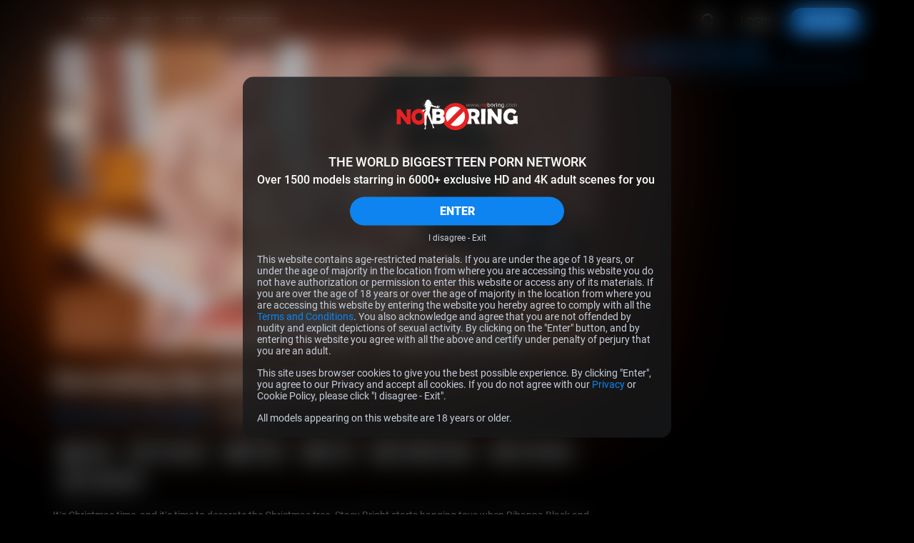

--- FILE ---
content_type: text/html; charset=UTF-8
request_url: https://noboring.com/trailers/Decorating-day-with-hard-sex.html
body_size: 18620
content:
<!DOCTYPE html>
<html lang="en">
<head>
    <meta charset="UTF-8" />
    <meta http-equiv="X-UA-Compatible" content="IE=edge" />
    <meta http-equiv="Content-Type" content="text/html; charset=utf-8" />
    <meta name="viewport" content="width=device-width,initial-scale=1.0" />
    <title>Decorating day with hard sex - NoBoring</title>
    <meta name="RATING" content="RTA-5042-1996-1400-1577-RTA" />
    <meta name="MobileOptimized" content="width" />
    <meta name="HandheldFriendly" content="true" />
    <meta name="lang" content="en-US" />

            <base href="https://noboring.com/" />
    
            <meta name="keywords" content="teen sex, teen hd movies, xxx teen porn, college sex" />
    
            <meta name="description" content="It’s Christmas time, and it’s time to decorate the Christmas tree. Stacy Bright starts hanging toys wh..." />
    
    <link rel="preconnect" href="https://www.googletagmanager.com">
    <link rel="preconnect" href="https://www.google-analytics.com">

            
    <link rel="preload" as="image" href="content/contentthumbs/06/95/480695-1x.webp">
	        
    
<meta property="og:site_name" content="NoBoring">
<meta property="og:url" content="https://noboring.com/trailers/Decorating-day-with-hard-sex.html">
<meta property="al:web:url" content="https://noboring.com/trailers/Decorating-day-with-hard-sex.html">



    <meta property="og:type" content="video.movie">
    <meta property="og:title" content="Decorating day with hard sex - NoBoring">
    <meta property="og:description" content="It’s Christmas time, and it’s time to decorate the Christmas tree. Stacy Bright starts hanging toys wh...">
    <meta property="og:image" content="http://noboring.com/content/contentthumbs/06/86/480686-2x.jpg">
    <meta property="og:image:type" content="image/jpeg">

    
        <meta property="video:release_date" content="2023-22-12">

        <meta property="video:duration" content="2197">

    <meta property="video:tag" content="BGG"><meta property="video:tag" content="Blowjob"><meta property="video:tag" content="Brunette"><meta property="video:tag" content="Cowgirl"><meta property="video:tag" content="Doggy Style"><meta property="video:tag" content="Hardcore"><meta property="video:tag" content="Photos"><meta property="video:tag" content="Ultra HD"><meta property="video:actor:username" content="Rihanna Black"><meta property="video:actor:username" content="Stacy Bright">
    <!--  -->
    <link rel="stylesheet" href="/assets/nb/public/tour1/styles/main-131d571b.css"><link rel="preload" as="style" href="/assets/_default/teenmegaworld_v3/tour1/styles/style_blue-4e9728bc.css" onload="this.onload=null;this.rel='stylesheet'"><noscript><link rel="stylesheet" href="/assets/_default/teenmegaworld_v3/tour1/styles/style_blue-4e9728bc.css"></noscript>
<!-- <link href="https://cdn.jsdelivr.net/npm/mediaelement@latest/build/mediaelementplayer.min.css" rel="stylesheet">
	<script src="https://cdn.jsdelivr.net/npm/mediaelement@latest/build/mediaelement-and-player.min.js"></script>


<link rel="stylesheet" href="../../../_default/styles/lib/mediaelementplayer.css?v=4.2.7" media="all" />
<link rel="stylesheet" href="../../../_default/styles/lib/quality.min.css?v=4.2.7" media="print"
    onload="this.media='all'" />
<link rel="stylesheet" href="../../../_default/styles/lib/chromecast.min.css?v=4.2.7" media="print"
    onload="this.media='all'" /> -->

<style>
.mejs__offscreen {
    display: none;
}
</style>

        <meta name="format-detection" content="telephone=no" />

    <meta name="application-name" content="NoBoring" />
    <meta name="apple-mobile-web-app-title" content="NoBoring" />
    <meta name="apple-mobile-web-app-capable" content="yes" />
    <meta name="apple-touch-fullscreen" content="YES" />
    <meta name="apple-mobile-web-app-status-bar-style" content="black-translucent" />

    
    <!-- Icons -->
<link rel="apple-touch-icon" sizes="36x36"
    href="/assets/nb/_default/images/favicon/apple-touch-icon.png?v=1.0.2">
<link rel="icon" type="image/png" sizes="32x32"
    href="/assets/nb/_default/images/favicon/favicon.png?v=1.0.2">
<link rel="shortcut icon" href="/assets/nb/_default/images/favicon/favicon.ico?v=1.0.2">
<meta name="theme-color" content="#000000">
<meta name="apple-mobile-web-app-status-bar-style" content="black">
    
    <!-- Responsiv -->
    <!--[if lt IE 9]>
        <script src="https://cdnjs.cloudflare.com/ajax/libs/html5shiv/3.7.3/html5shiv.min.js"></script>
        <script src="https://cdnjs.cloudflare.com/ajax/libs/livingston-css3-mediaqueries-js/1.0.0/css3-mediaqueries.min.js"></script>
        <script src="https://cdnjs.cloudflare.com/ajax/libs/css3pie/2.0beta1/PIE_IE678.js"></script>
    <![endif]-->
    <!--[if IE 9]>
        <script src="https://cdnjs.cloudflare.com/ajax/libs/html5shiv/3.7.3/html5shiv.min.js"></script>
        <script src="https://cdnjs.cloudflare.com/ajax/libs/livingston-css3-mediaqueries-js/1.0.0/css3-mediaqueries.min.js"></script>
        <script src="https://cdnjs.cloudflare.com/ajax/libs/css3pie/2.0beta1/PIE_IE9.js"></script>
    <![endif]-->

        <script async src="https://www.googletagmanager.com/gtag/js?id=G-VB5B6T84BC"></script>
    <script>
        window.dataLayer = window.dataLayer || [];
        function gtag(){dataLayer.push(arguments);}
        gtag('js', new Date());
        gtag('config', 'G-VB5B6T84BC');
    </script>

	
    <style>
    :root {
        --logo-width: 300px;
        --logo-height: 55px;
        --logo-aspect-ration: 300 / 109;
    }
</style>
    </style>
</head>
<body class="body">
    		<div class="warning_page d-none" id="warning-page">
    <div class="warning_page__container">
        <div class="warning_page__image_container">
            <img class="warning_page__image" src="/assets/_default//images/logotypes/nb.svg"
				alt="Logotype NoBoring.com" height="16">
        </div>
        <p class="warning_page__title">THE WORLD BIGGEST TEEN PORN NETWORK</p>
        <p class="warning_page__about">Over 1500 models starring in 6000+ exclusive HD and 4K adult scenes for you</p>
        <button class="warning_page__agree btn--bg-main btn--rounded" type="button" id="warning-agree">ENTER</button>
        <a class="warning_page__disagree" href="https://www.google.com/">I disagree - Exit</a>

        <p class="warning_page__text">This website contains age-restricted materials. If you are under the age of 18 years, or under the age of majority in the location from where you are accessing this website you do not have authorization or permission to enter this website or access any of its materials. If you are over the age of 18 years or over the age of majority in the location from where you are accessing this website by entering the website you hereby agree to comply with all the <a class="warning_page__link clr-main" href="https://noboring.com/terms.html" target="_blank">Terms and Conditions</a>. You also acknowledge and agree that you are not offended by nudity and explicit depictions of sexual activity. By clicking on the "Enter" button, and by entering this website you agree with all the above and certify under penalty of perjury that you are an adult.</p>
        <p class="warning_page__text">This site uses browser cookies to give you the best possible experience. By clicking "Enter", you agree to our Privacy and accept all cookies. If you do not agree with our <a class="warning_page__link clr-main" href="https://noboring.com/privacy.html" target="_blank">Privacy</a> or Cookie Policy, please click "I disagree - Exit".</p>
        <p class="warning_page__text">All models appearing on this website are 18 years or older.</p>
    </div>
</div>	
<header class="header" id="header" data-vr-pub="">
	<div class="header-wrapper grid-wrapper d-flex">
		<button class="btn btn-reset header__menu__button" type="button" id="header-menu-button" aria-label="Open menu">
			<svg class="icons-menu-close header__menu__button-icon d-flex">
				<use class="menu-show" xlink:href="#menu-basic"></use>
				<use class="menu-hide" xlink:href="#menu-close"></use>
			</svg>
		</button>

		<div class="header__logo">
			<a class="header__logo__container d-flex" href="/" rel="nofollow" aria-label="Index page">
				<div class="header__logo__image logo-nb" style="background-image:url('/assets/_default//images/logotypes/nb.svg')"></div>
			</a>
		</div>
		<h1 class="visually_hidden">NoBoring.com</h1>

		<div class="header__menu d-flex">
			<a class="header__link header__link-text" href="https://noboring.com/categories/movies.html" rel="nofollow" aria-label="Videos page">VIDEOS</a>
			<a class="header__link header__link-text" href="https://noboring.com/models/models.html" rel="nofollow" aria-label="Girls page">GIRLS</a>
			<a class="header__link header__link-text" href="https://noboring.com/sites/" rel="nofollow" aria-label="Sites page">SITES</a>			<a class="header__link header__link-text" href="https://noboring.com/categories/tags.html" rel="nofollow" aria-label="Categories page">CATEGORIES</a>

            		</div>

		<div class="header__search search d-flex" data-search-app>
			<div class="search__wrapper header__search__wrapper d-flex" data-search-wrapper>
				<input
					class="search__input header__search__input"
					type="text"
					placeholder="Type to search..."
					data-search-input
					id="search-input-header"
				/>
				<button class="search__button_clear btn btn-reset d-flex" type="button" data-search-clear aria-label="Clear search input">
					<svg class="icons-search search__button_clear-icon">
						<use xlink:href="#search-clear"></use>
					</svg>
				</button>
				<button class="header__search__button search__button btn" type="button" data-search-button data-search-button-type-2 aria-label="Search">
					<svg class="icons-search search__button-icon">
						<use class="home" xlink:href="#search"></use>
					</svg>
				</button>
			</div>
			<div class="search__result d-flex animate" data-search-result></div>
		</div>
		<div class="header__link-container d-flex">
                            <a class="header__link header__link-text header__link-login" href="https://members.noboring.com" rel="nofollow">LOGIN</a>
                <a
                    class="header__link btn btn--bg-main btn--rounded header__link-join"
                    href="https://secure.noboring.com/track/MC4wLjUxLjUxLjAuMC4wLjAuMA/join?"
                    rel="nofollow"
                    >JOIN NOW</a>
            		</div>
	</div>
</header>

<div class="aside-panel-bg" id="aside-panel-bg"></div>
<div class="aside" id="aside-panel">
	<div class="aside__wrapper d-flex">
		<div class="aside__search search" data-search-app>
			<div class="search__wrapper d-flex" data-search-wrapper>
				<input class="search__input" type="text" placeholder="Type to search..." data-search-input id="search-input-aside" />
				<button class="search__button_clear btn btn-reset d-flex" type="button" data-search-clear aria-label="Clear search input">
					<svg class="icons-search search__button_clear-icon">
						<use xlink:href="#search-clear"></use>
					</svg>
				</button>
				<button class="aside__search__button search__button btn btn-reset" type="button" data-search-button aria-label="Search">
					<svg class="icons-search search__button-icon">
						<use class="home" xlink:href="#search"></use>
					</svg>
				</button>
			</div>
			<div class="search__result d-flex animate" data-search-result></div>
		</div>
		<div class="aside__menu">
			<a class="aside__menu__link d-flex" href="/">
				<svg class="aside__menu__link__icon" fill="none" xmlns="http://www.w3.org/2000/svg" viewBox="0 0 24 24">
					<path
						d="M6 19h3v-6h6v6h3v-9l-6-4.5L6 10v9Zm0 2c-.55 0-1.02-.2-1.41-.59-.4-.39-.6-.86-.59-1.41v-9a1.98 1.98 0 0 1 .8-1.6l6-4.5a1.96 1.96 0 0 1 1.82-.3c.2.07.4.17.58.3l6 4.5A1.97 1.97 0 0 1 20 10v9c0 .55-.2 1.02-.59 1.41-.39.4-.86.6-1.41.59h-5v-6h-2v6H6Z"
					/>
				</svg>
				HOME
			</a>
			<a class="aside__menu__link d-flex" href="https://noboring.com/categories/movies.html">
				<svg class="aside__menu__link__icon" fill="none" xmlns="http://www.w3.org/2000/svg" viewBox="0 0 24 25">
					<path
						d="m9.5 17 7-4.5-7-4.5v9Zm2.5 5.5a10.11 10.11 0 0 1-9.21-6.1A9.76 9.76 0 0 1 2 12.5a10.11 10.11 0 0 1 6.1-9.21A9.76 9.76 0 0 1 12 2.5a10.11 10.11 0 0 1 9.21 6.1c.53 1.22.8 2.52.79 3.9a10.11 10.11 0 0 1-6.1 9.21 9.72 9.72 0 0 1-3.9.79Zm0-2c2.23 0 4.13-.77 5.68-2.32A7.72 7.72 0 0 0 20 12.5c0-2.23-.77-4.13-2.32-5.67A7.72 7.72 0 0 0 12 4.5c-2.23 0-4.13.78-5.67 2.33A7.72 7.72 0 0 0 4 12.5c0 2.23.78 4.13 2.33 5.68A7.72 7.72 0 0 0 12 20.5Z"
					/>
				</svg>
				VIDEOS
			</a>
			<a class="aside__menu__link d-flex" href="https://noboring.com/models/models.html">
				<svg class="aside__menu__link__icon" fill="none" xmlns="http://www.w3.org/2000/svg" viewBox="0 0 24 25">
					<path
						fill-rule="evenodd"
						clip-rule="evenodd"
						d="M7.3 19c.35-.1.76-.2 1.15-.34a4.9 4.9 0 0 0 2.23-1.48c.64.36 1.31.58 1.95.58.68 0 1.4-.24 2.06-.64.66.81 1.49 1.24 2.27 1.52.4.15.82.26 1.18.36l.23.06c.44.12.77.22 1.05.36.51.26.7.63.78 1.16.05.28.05.59.03.92l-.01.33-.03.67a1 1 0 0 0 2 0l.02-.47.02-.45c.02-.38.02-.83-.05-1.3a3.36 3.36 0 0 0-1.86-2.65 7.68 7.68 0 0 0-1.42-.5l-.28-.08c-.35-.1-.67-.18-.99-.29a2.98 2.98 0 0 1-1.38-.9l.1-.1a7.59 7.59 0 0 0 1.62-2.8 1 1 0 0 0 .12-.24l.11-.33c.2-.57.35-1 .44-1.45.12-.56.14-1.13.14-2.04 0-1.9-.43-3.62-1.48-4.88-1.07-1.29-2.67-1.94-4.67-1.94-.66 0-1.3.08-1.92.25-.72-.28-1.77-.66-2.85-.79-1.25-.14-2.82.03-3.8 1.43a5.19 5.19 0 0 0-1.03 3c0 .38.02.73.05 1.03v.1c.03.32.05.58.03.82-.03.36-.24.81-.64 1.2-.39.4-.87.66-1.32.71a1 1 0 0 0-.67 1.6c1.27 1.65 3.26 1.84 4.67 1.72.73-.06 1.39-.2 1.86-.33.11.2.25.4.46.62a7.7 7.7 0 0 0 1.63 2.51c-.35.4-.8.64-1.31.82-.31.11-.62.2-.97.29l-.28.07c-.44.12-.95.27-1.42.5a3.36 3.36 0 0 0-1.86 2.65 6.98 6.98 0 0 0-.03 1.75l.02.47a1 1 0 1 0 2 0l-.03-.67-.02-.33c-.01-.33 0-.64.03-.92.08-.53.28-.9.79-1.16.27-.14.6-.24 1.04-.36L7.3 19Zm6.15-13.15.46.07a6.04 6.04 0 0 1 2.74 1.48 4.45 4.45 0 0 0-.89-2.1c-.61-.74-1.59-1.22-3.13-1.22-.58 0-1.14.09-1.66.26a4.34 4.34 0 0 0-2.36 1.61c-.49.71-.77 1.67-.77 2.95v.44l.27.02a3.67 3.67 0 0 0 2.7-1c.4-.33.78-.71 1.16-1.1l.1-.11c.33-.34.68-.72 1.03-1l.35-.3ZM14 8.03l-.5.52-.09.09c-.37.39-.82.85-1.32 1.26a5.97 5.97 0 0 1-3.08 1.43 5.25 5.25 0 0 0 1.39 3.08c.84.94 1.75 1.35 2.23 1.35s1.4-.41 2.24-1.35c.81-.9 1.4-2.1 1.4-3.39 0-.98-.02-1.13-.12-1.32.01.02 0 .02 0 0A7.79 7.79 0 0 0 14 8.03ZM6.03 11c-.19-.66-.19-1.33-.19-1.97V8.9c0-1.57.35-2.95 1.13-4.08.32-.46.7-.87 1.13-1.21a5.93 5.93 0 0 0-.47-.08c-.97-.11-1.59.08-1.94.58a3.2 3.2 0 0 0-.66 1.9c0 .27.01.52.04.83v.09a4.02 4.02 0 0 1-1.19 3.61c-.16.18-.36.34-.56.5.5.14 1.07.17 1.67.12.38-.03.73-.09 1.04-.16Z"
					/>
				</svg>
				GIRLS
			</a>
						<a class="aside__menu__link d-flex" href="https://noboring.com/sites/">
				<svg class="aside__menu__link__icon" fill="none" xmlns="http://www.w3.org/2000/svg" viewBox="0 0 24 25">
					<path
						d="M4 3.5h16a2 2 0 0 1 2 2v14a2 2 0 0 1-2 2H4a2 2 0 0 1-2-2v-14a2 2 0 0 1 2-2Zm5 16h11v-8H9v8Zm-5 0h3v-8H4v8Zm0-10h16v-4H4v4Z"
					/>
				</svg>
				SITES
			</a>
						<a class="aside__menu__link d-flex" href="https://noboring.com/categories/tags.html">
				<svg class="aside__menu__link__icon" fill="none" xmlns="http://www.w3.org/2000/svg" viewBox="0 0 24 25">
					<path
						fill-rule="evenodd"
						clip-rule="evenodd"
						d="M16.5 16.5h5v4h-5v-4Zm-7 0h5v4h-5v-4Zm-7 0h5v4h-5v-4Zm14-6h5v4h-5v-4Zm-7 0h5v4h-5v-4Zm-7 0h5v4h-5v-4Zm14-6h5v4h-5v-4Zm-7 0h5v4h-5v-4Zm-7 0h5v4h-5v-4Z"
					/>
				</svg>
				CATEGORIES
			</a>
            		</div>

		<div class="aside__buttons">
                            <a class="aside__buttons__element btn btn-ghost btn-center btn--rounded d-flex" href="https://members.noboring.com">LOGIN</a>
                <a class="aside__buttons__element btn btn--bg-main btn-center btn--rounded d-flex" href="https://secure.noboring.com/track/MC4wLjUxLjUxLjAuMC4wLjAuMA/join?">JOIN NOW</a>
            		</div>
					<div class="aside__social d-flex">
				<a class="footer__nav__link footer__link d-flex" href="https://instagram.com/teenmegaworld/" rel="nofollow" target="_blank">
					<svg class="footer__nav__icon icons-instagram d-flex">
						<use xlink:href="#instagram"></use>
					</svg>
					INSTAGRAM
				</a>
			<a class="footer__nav__link footer__link d-flex" href="https://twitter.com/TeenMegaWorld" rel="nofollow" target="_blank">
				<svg class="footer__nav__icon icons-twitter d-flex">
					<use xlink:href="#twitter"></use>
				</svg>
				TWITTER
			</a>
			</div>
			</div>
</div>
<svg display="none" xmlns="http://www.w3.org/2000/svg">
	<symbol id="search" width="41" height="38" viewBox="0 0 41 38">
		<rect class="icons-search-round icons-transition-fill" x=".06" width="40" height="38" rx="19" />
		<path
			class="icons-search-icon icons-transition-fill"
			d="m29.47 26.75-4.41-4.4a8.2 8.2 0 1 0-14.75-4.9 8.2 8.2 0 0 0 13.1 6.55l4.4 4.4a1.17 1.17 0 0 0 1.66-1.65Zm-16.82-9.31a5.85 5.85 0 1 1 11.7 0 5.85 5.85 0 0 1-11.7 0Z"
		/>
	</symbol>
    <symbol id="search-clear" width="14" height="14" viewBox="0 0 14 14">
        <path d="M10.657 2.34314C10.3918 2.34314 10.1374 2.4485 9.94986 2.63603L7.00012 5.58577L4.05039 2.63604C3.86285 2.4485 3.6085 2.34315 3.34328 2.34315C3.07807 2.34315 2.82371 2.4485 2.63618 2.63604C2.44864 2.82358 2.34328 3.07793 2.34328 3.34315C2.34328 3.60836 2.44864 3.86272 2.63618 4.05025L5.58591 6.99999L2.63615 9.94974C2.44862 10.1373 2.34326 10.3916 2.34326 10.6568C2.34326 10.9221 2.44862 11.1764 2.63615 11.364C2.82369 11.5515 3.07804 11.6568 3.34326 11.6568C3.60848 11.6568 3.86283 11.5515 4.05037 11.364L7.00012 8.4142L9.94989 11.364C10.1374 11.5515 10.3918 11.6569 10.657 11.6569C10.9222 11.6569 11.1766 11.5515 11.3641 11.364C11.5516 11.1764 11.657 10.9221 11.657 10.6569C11.657 10.3916 11.5516 10.1373 11.3641 9.94975L8.41434 6.99999L11.3641 4.05025C11.5516 3.86271 11.657 3.60836 11.657 3.34314C11.657 3.07792 11.5516 2.82357 11.3641 2.63603C11.1765 2.4485 10.9222 2.34314 10.657 2.34314Z"/>
	</symbol>
	<symbol id="thumb-up" width="16" height="16" viewBox="0 0 16 16">
		<path
			d="M14.67 6.73a1.22 1.22 0 0 0-1.21-1.2H9.61l.59-2.74a.9.9 0 0 0-.25-.83l-.64-.63-4 3.95a1.2 1.2 0 0 0-.35.85v6c0 .32.13.63.35.85.23.23.54.35.86.35h5.46c.5 0 .93-.3 1.11-.73l1.83-4.23c.06-.14.09-.28.09-.44v-1.2Zm-13.34 6.6h2.43v-7.2H1.33v7.2Z"
		/>
	</symbol>

	<symbol id="thumb-video" width="16" height="16" viewBox="0 0 16 16">
		<path
			d="M6.33 11 11 8 6.33 5v6ZM8 14.67a6.74 6.74 0 0 1-6.14-4.07A6.5 6.5 0 0 1 1.33 8 6.74 6.74 0 0 1 5.4 1.86 6.5 6.5 0 0 1 8 1.33a6.74 6.74 0 0 1 6.14 4.07c.35.81.53 1.68.53 2.6a6.74 6.74 0 0 1-4.07 6.14c-.81.35-1.68.53-2.6.53Zm0-1.34c1.49 0 2.75-.51 3.78-1.55A5.15 5.15 0 0 0 13.33 8c0-1.49-.51-2.75-1.55-3.78A5.15 5.15 0 0 0 8 2.67c-1.49 0-2.75.51-3.78 1.55A5.15 5.15 0 0 0 2.67 8c0 1.49.51 2.75 1.55 3.78A5.15 5.15 0 0 0 8 13.33Z"
		/>
	</symbol>

	<symbol id="show-more-arrow" width="12" height="13" viewBox="0 0 12 13">
		<path d="m1.67 11.5 5-5-5-5L.33 2.83 4 6.5.33 10.17l1.34 1.33Z" />
		<path d="m6.67 11.5 5-5-5-5-1.34 1.33L9 6.5l-3.67 3.67 1.34 1.33Z" />
	</symbol>

	<symbol id="menu-basic" width="18" height="18" viewBox="0 0 18 18">
		<path
			d="M17 15a1 1 0 0 1 .117 1.993L17 17H1a1 1 0 0 1-.117-1.993L1 15h16Zm0-7a1 1 0 1 1 0 2H1a1 1 0 0 1 0-2h16Zm0-7a1 1 0 1 1 0 2H1a1 1 0 0 1 0-2h16Z"
		/>
	</symbol>

	<symbol id="menu-close" width="18" height="18" viewBox="0 0 18 18">
		<g clip-path="url(#menu-close)">
			<path
				d="M16.66.34a1 1 0 0 0-.71.3L9 7.59 2.05.64A1 1 0 1 0 .64 2.05L7.59 9 .64 15.95a1 1 0 0 0 1.41 1.41L9 10.41l6.95 6.95a1 1 0 0 0 1.41-1.41L10.41 9l6.95-6.95a1 1 0 0 0-.7-1.7Z"
			/>
		</g>
		<defs>
			<clipPath id="menu-close"><path d="M0 0h18v18H0z" /></clipPath>
		</defs>
	</symbol>

	<symbol id="twitter" width="21" height="20" viewBox="0 0 18 16">
		<path fill-rule="evenodd" clip-rule="evenodd" d="M.582.082h5.279l3.605 4.765 4.24-4.765h2.54l-5.571 6.364 6.574 8.69h-5.132l-4.008-5.23-4.619 5.23H.875l5.999-6.843L.582.082Zm4.472 1.417H3.612l9.189 12.048h1.393L5.054 1.5Z"/>
	</symbol>

	<symbol id="instagram" width="21" height="20" viewBox="0 0 21 20">
		<path
			d="M10.5 7.5a2.5 2.5 0 1 0 0 5 2.5 2.5 0 0 0 0-5Zm0-1.67a4.17 4.17 0 1 1 0 8.34 4.17 4.17 0 0 1 0-8.34Zm5.42-.2a1.04 1.04 0 1 1-2.09 0 1.04 1.04 0 0 1 2.09 0Zm-5.42-2.3c-2.06 0-2.4 0-3.36.05-.65.03-1.09.12-1.5.28a2.4 2.4 0 0 0-.9.58 2.4 2.4 0 0 0-.58.9c-.16.41-.25.85-.28 1.5-.04.92-.05 1.24-.05 3.36 0 2.06 0 2.4.05 3.36.03.65.12 1.09.28 1.5.14.36.3.62.58.9.28.28.54.44.9.58.41.16.85.25 1.5.28.92.04 1.24.05 3.36.05 2.06 0 2.4 0 3.36-.05a4.56 4.56 0 0 0 1.5-.28c.34-.12.64-.32.9-.58.28-.28.44-.54.58-.9.16-.41.25-.85.28-1.5.04-.92.05-1.24.05-3.36 0-2.06 0-2.4-.05-3.36a4.56 4.56 0 0 0-.28-1.5 2.43 2.43 0 0 0-.58-.9 2.4 2.4 0 0 0-.9-.58c-.41-.16-.85-.25-1.5-.28a57.6 57.6 0 0 0-3.36-.05Zm0-1.66c2.27 0 2.55 0 3.44.05.88.04 1.49.18 2.02.38.55.22 1.01.5 1.48.96.42.42.75.93.96 1.48.2.53.34 1.14.38 2.02.04.9.05 1.18.05 3.44s0 2.55-.05 3.44c-.04.88-.18 1.49-.38 2.02-.21.55-.54 1.06-.96 1.47a4.1 4.1 0 0 1-1.48.97c-.53.2-1.14.34-2.02.38-.9.04-1.17.05-3.44.05-2.26 0-2.55 0-3.43-.05a6.16 6.16 0 0 1-2.03-.38 4.08 4.08 0 0 1-1.47-.96 4.09 4.09 0 0 1-.96-1.48 6.13 6.13 0 0 1-.4-2.03c-.03-.88-.04-1.17-.04-3.43 0-2.26 0-2.55.05-3.44.04-.88.18-1.49.38-2.02.21-.55.54-1.06.97-1.48.41-.42.92-.75 1.47-.96.53-.2 1.14-.34 2.03-.38.88-.04 1.17-.05 3.43-.05Z"
			fill="currentColor"
		/>
	</symbol>

	<symbol id="thumb-loading" width="36" height="36" viewBox="0 0 36 36">
		<path opacity=".5" d="M18 3a15 15 0 1 0 0 30 15 15 0 0 0 0-30Zm0 27a12 12 0 1 1 0-24 12 12 0 0 1 0 24Z" fill="#000" />
		<path d="M30 18h3A15 15 0 0 0 18 3v3a12 12 0 0 1 12 12Z" fill="var(--clr-main)" />
	</symbol>

	<symbol id="arrow" width="24" height="24" viewBox="0 0 24 24">
		<path d="m13.83 17-5-5 5-5 1.34 1.33L11.5 12l3.67 3.67L13.83 17Z" />
	</symbol>
	<symbol id="arrow-double" width="24" height="24" viewBox="0 0 24 24">
		<path d="m16.33 17-5-5 5-5 1.34 1.33L14 12l3.67 3.67L16.33 17Z" />
		<path d="m11.33 17-5-5 5-5 1.34 1.33L9 12l3.67 3.67L11.33 17Z" />
	</symbol>

	<symbol id="video-actions-like" width="24" height="24" viewBox="0 0 24 24">
		<path d="M5 9v12H1V9h4Zm4 12a2 2 0 0 1-2-2V9c0-.55.22-1.05.59-1.41L14.17 1l1.06 1.06c.27.27.44.64.44 1.05l-.03.32L14.69 8H21a2 2 0 0 1 2 2v2c0 .26-.05.5-.14.73l-3.02 7.05C19.54 20.5 18.83 21 18 21H9Zm0-2h9.03L21 12v-2h-8.79l1.13-5.32L9 9.03V19Z" />
	</symbol>
	<symbol id="video-actions-like-active" width="24" height="24" viewBox="0 0 24 24">
		<path d="M5 9v12H1V9h4Zm4 12a2 2 0 0 1-2-2V9c0-.55.22-1.05.59-1.41L14.17 1l1.06 1.06c.27.27.44.64.44 1.05l-.03.32L14.69 8H21a2 2 0 0 1 2 2v2c0 .26-.05.5-.14.73l-3.02 7.05C19.54 20.5 18.83 21 18 21H9Z" />
	</symbol>

	<symbol id="video-actions-favorite" width="24" height="24" viewBox="0 0 24 24">
		<path d="M16.5 3c-1.74 0-3.41.81-4.5 2.09C10.91 3.81 9.24 3 7.5 3 4.42 3 2 5.42 2 8.5c0 3.78 3.4 6.86 8.55 11.54L12 21.35l1.45-1.32C18.6 15.36 22 12.28 22 8.5 22 5.42 19.58 3 16.5 3Zm-4.4 15.55-.1.1-.1-.1C7.14 14.24 4 11.39 4 8.5 4 6.5 5.5 5 7.5 5c1.54 0 3.04.99 3.57 2.36h1.87C13.46 5.99 14.96 5 16.5 5c2 0 3.5 1.5 3.5 3.5 0 2.89-3.14 5.74-7.9 10.05Z" />
	</symbol>
	<symbol id="video-actions-favorite-active" width="24" height="24" viewBox="0 0 24 24">
		<path d="M16.5 3c-1.74 0-3.41.81-4.5 2.09C10.91 3.81 9.24 3 7.5 3 4.42 3 2 5.42 2 8.5c0 3.78 3.4 6.86 8.55 11.54L12 21.35l1.45-1.32C18.6 15.36 22 12.28 22 8.5 22 5.42 19.58 3 16.5 3Z" />
	</symbol>

	<symbol id="video-actions-share" width="24" height="24" viewBox="0 0 24 24">
		<path fill-rule="evenodd" clip-rule="evenodd" d="M15.428 13.117v2.564l4.04-4.04-4.04-4.039V9.94l-1.83.156c-1.835.157-4.012 1.086-5.854 2.65-1.275 1.08-2.24 2.315-2.878 3.608 1.94-1.402 4.829-2.912 8.449-3.117l2.113-.12Zm-2-8.618a.714.714 0 0 1 1.22-.505l7.143 7.142a.717.717 0 0 1 0 1.011l-7.143 7.143a.714.714 0 0 1-1.22-.506v-3.55c-.697.04-1.365.135-2 .274-4.007.877-6.728 3.464-7.575 4.368a1.072 1.072 0 0 1-1.846-.855c.331-2.88 1.909-5.65 4.443-7.8 2.104-1.786 4.662-2.92 6.978-3.118V4.5Z" />
	</symbol>
	<symbol id="video-actions-share-active" width="24" height="24" viewBox="0 0 24 24">
		<path fill-rule="evenodd" clip-rule="evenodd" d="M13.428 4.499a.714.714 0 0 1 1.22-.505l7.143 7.142a.717.717 0 0 1 0 1.011l-7.143 7.143a.714.714 0 0 1-1.22-.506v-3.55c-.697.04-1.365.135-2 .274-4.007.877-6.728 3.464-7.575 4.368a1.072 1.072 0 0 1-1.846-.855c.331-2.88 1.909-5.65 4.443-7.8 2.104-1.786 4.662-2.92 6.978-3.118V4.5Z"/>
	</symbol>

	<symbol id="video-actions-ambient" width="24" height="24" viewBox="0 0 24 24">
		<path d="m19.119 1.46 1.542 1.274-16.563 20.07-1.543-1.273 16.564-20.07ZM13 1v4h-2V1h2Z" /><path d="M14.787 9H6v6h3.835l-1.65 2H4V7h12.437l-1.65 2ZM12.428 15H18V9h-.62l1.65-2H20v10h-9.223l1.651-2ZM4 5.987 2 2.689l1.724-1.013 2 3.298L4 5.987ZM13 23v-3.974h-2V23h2ZM20 18.013l2 3.298-1.725 1.013-2-3.298L20 18.013Z" />
	</symbol>
	<symbol id="video-actions-ambient-active" width="24" height="24" viewBox="0 0 24 24">
		<path fill-rule="evenodd" clip-rule="evenodd" d="M18 9H6v6h12V9ZM4 7v10h16V7H4ZM13 1v4h-2V1h2ZM22 2.689l-2 3.298-1.725-1.013 2-3.298L22 2.689ZM2 2.689l2 3.298 1.724-1.013-2-3.298L2 2.689ZM13 23v-3.974h-2V23h2ZM22 21.311l-2-3.298-1.725 1.013 2 3.298L22 21.311ZM2 21.311l2-3.298 1.724 1.013-2 3.298L2 21.311Z" />
	</symbol>

	<symbol id="video-download-only" width="49" height="49" viewBox="0 0 49 49">
		<path d="M40.5 20.5h-8v-16h-16v16h-8l16 16 16-16Zm-20 4v-16h8v16h2.34l-6.34 6.34-6.34-6.34h2.34Zm-12 16h32v4h-32v-4Z" fill="#fff"/>
	</symbol>
</svg>



<section class="video-page video-page--public video-page--aside grid-wrapper z-level">

    <div class="video-block">
        <div class="video_wrapper">
            <div class="video-cover active video-cover--rounded" id="video-cover">
                <picture class="video-cover__picture pdh">
                    <img
                        id="video-cover-image"
                        class="video-cover__image pdh__image"
                        src="content/contentthumbs/06/95/480695-1x.webp"
                        srcset="content/contentthumbs/06/95/480695-1x.webp 1x, content/contentthumbs/06/95/480695-2x.webp 2x"
                        fetchpriority="high"
                        alt="Decorating day with hard sex"
                        title="Decorating day with hard sex"
                /></picture>
                <div class="video-cover-overlay">
                    <button class="btn btn-reset video-cover-overlay__play" type="button" id="video-play" data-id="20108">
                        <svg class="video-cover-overlay__play-icon" fill="none" xmlns="http://www.w3.org/2000/svg" viewBox="0 0 100 101">
                            <rect y=".5" width="100" height="100" rx="50" fill="#000" fill-opacity=".2" />
                            <path
                                d="m39.6 69.2 29.1-18.7-29.1-18.8v37.5Zm10.4 23A40.6 40.6 0 0 1 20.5 80a42 42 0 0 1-8.9-45.8 42.1 42.1 0 0 1 22.1-22 40.6 40.6 0 0 1 32.5 0 42.1 42.1 0 0 1 22.2 22c2.2 5.1 3.3 10.5 3.3 16.3A40.6 40.6 0 0 1 79.5 80 42.1 42.1 0 0 1 50 92.2Zm0-8.4c9.3 0 17.2-3.2 23.6-9.7a32.2 32.2 0 0 0 9.7-23.6c0-9.3-3.2-17.2-9.7-23.6A32.2 32.2 0 0 0 50 17.2c-9.3 0-17.2 3.2-23.6 9.7a32.2 32.2 0 0 0-9.7 23.6c0 9.3 3.2 17.2 9.7 23.6A32.2 32.2 0 0 0 50 83.8Z"
                                fill="#fff"
                            />
                        </svg>
                    </button>
                </div>
            </div>
            <div class="video-player" id="video-player">
                                    <video class="video-player__video video-js vjs-fluid" id="player-videojs" playsinline controls mute data-poster="" preload="true"
                            src=""                                                        data-type="public"
                        >
                        
                                                                                <source src="" type="video/mp4" />
                        
                                            </video>
                            </div>

            
                            <div class="video-canvas-container" id="video-canvas">
                    <canvas class="video-canvas-ambilight" id="video-ambilight" width="1200" height="765"></canvas>
                </div>
                        <div class="video-player-errors" id="video-errors" data-video-errors>
                
                <div class="video-player-errors-wrap d-flex no-video video-player-errors-wrap--blur" data-error-type="no-video">
                    <img class="video-player-errors-image" src="content/contentthumbs/06/95/480695-1x.webp" loading="lazy" alt="MEMBERS ONLY"/>
                    <div class="video-player-errors-title">MEMBERS ONLY</div>
                    <div class="video-player-errors-desc">You must be a member to watch this video</div>
                    <a class="video-player-errors-link btn btn--bg-main btn--rounded" href="https://secure.noboring.com/track/MC4wLjUxLjUxLjAuMC4wLjAuMA/join?">JOIN NOW</a>
                </div>
                                <div class="video-player-errors-wrap d-flex video-limit-on-day video-player-errors-wrap--blur" data-error-type="limit-on-day">
                    <img class="video-player-errors-image" src="content/contentthumbs/06/95/480695-1x.webp" loading="lazy" alt="MEMBERS ONLY"/>
                    <div class="video-player-errors-title">MEMBERS ONLY</div>
                    <div class="video-player-errors-desc">You must be a member to watch this video</div>
                    <a class="video-player-errors-link btn btn--bg-main btn--rounded" href="https://secure.noboring.com/track/MC4wLjUxLjUxLjAuMC4wLjAuMA/join?">JOIN NOW</a>
                </div>
                <div class="video-player-errors-wrap d-flex no-video" data-error-type="video-download-only">
                    <img class="video-player-errors-image" src="../../../assets/_default/images/videoerror-no-video.jpg" loading="lazy" alt="DOWNLOAD ONLY"/>
                    <svg class="video-player-errors-icon" width="49" height="49" viewBox="0 0 49 49" fill="none" xmlns="http://www.w3.org/2000/svg">
                        <use xlink:href="#video-download-only"></use>
                    </svg>
                    <div class="video-player-errors-title">DOWNLOAD ONLY</div>
                    <div class="video-player-errors-desc">Sorry, streaming is not available for this video. Please use the “Download” button below to watch this set. We are already working on making all sets available on streaming.</div>
                </div>
                <div class="video-player-errors-wrap d-flex video-paused video-player-errors-wrap--blur" data-error-type="pause">
                    <img class="video-player-errors-image" src="content/contentthumbs/06/95/480695-1x.webp" loading="lazy" alt="WATCH FULL VIDEO NOW"/>
                    <div class="video-player-errors-title">WATCH FULL VIDEO NOW</div>
                    <div class="video-player-errors-desc">You must be a member to watch full-length video in best
                        quality</div>
                    <a class="video-player-errors-link btn btn--bg-main btn--rounded d-flex" href="https://secure.noboring.com/track/MC4wLjUxLjUxLjAuMC4wLjAuMA/join?">
                        START MEMBERSHIP
                        <svg class="video-player-errors-link-icon" fill="none" xmlns="http://www.w3.org/2000/svg"
                            viewBox="0 0 25 24">
                            <path d="m2.275 20 8-8-8-8L.5 5.775 6.725 12 .5 18.225 2.275 20Z" />
                            <path d="m2.275 20 8-8-8-8L.5 5.775 6.725 12 .5 18.225 2.275 20Z" fill-opacity=".2" />
                            <g opacity=".6">
                                <path d="m9.275 20 8-8-8-8L7.5 5.775 13.725 12 7.5 18.225 9.275 20Z" />
                                <path d="m9.275 20 8-8-8-8L7.5 5.775 13.725 12 7.5 18.225 9.275 20Z"
                                    fill-opacity=".2" />
                            </g>
                            <g opacity=".3">
                                <path d="m16.275 20 8-8-8-8L14.5 5.775 20.725 12 14.5 18.225 16.275 20Z" />
                                <path d="m16.275 20 8-8-8-8L14.5 5.775 20.725 12 14.5 18.225 16.275 20Z"
                                    fill-opacity=".2" />
                            </g>
                        </svg>
                    </a>
                </div>
                                <div class="video-player-errors-wrap d-flex video-limit video-player-errors-wrap--blur" data-error-type="limit">
                    <img class="video-player-errors-image" src="content/contentthumbs/06/95/480695-1x.webp" loading="lazy" alt="MEMBERS ONLY" />
                    <div class="video-player-errors-title">MEMBERS ONLY</div>
                    <div class="video-player-errors-desc">You must be a member to watch full-length video in best quality</div>
                    <a class="video-player-errors-link btn btn--bg-main btn--rounded" href="https://secure.noboring.com/track/MC4wLjUxLjUxLjAuMC4wLjAuMA/join?">JOIN NOW</a>
                </div>
            </div>
        </div>

        <div class="video-heading d-flex">
            
            <h1 class="video-title" id="video-title">Decorating day with hard sex</h1>
            <div class="video-info-data d-flex">
                                                    <span class="video-info-time d-flex" title="Video clip duration">
                        <svg class="video-info-data__icon" fill="none" xmlns="http://www.w3.org/2000/svg"
                            viewBox="0 0 24 24">
                            <path
                                d="M11.99 2C6.47 2 2 6.48 2 12s4.47 10 9.99 10C17.52 22 22 17.52 22 12S17.52 2 11.99 2ZM12 20c-4.42 0-8-3.58-8-8s3.58-8 8-8 8 3.58 8 8-3.58 8-8 8Zm-.22-13h-.06c-.4 0-.72.32-.72.72v4.72c0 .35.18.68.49.86l4.15 2.49c.34.2.78.1.98-.24a.71.71 0 0 0-.25-.99l-3.87-2.3V7.72c0-.4-.32-.72-.72-.72Z" />
                        </svg>
                        36 min                    </span>
                                 <span class="video-info-date d-flex" title="Video release date">
                    <svg class="video-info-data__icon" fill="none" xmlns="http://www.w3.org/2000/svg"
                        viewBox="0 0 24 24">
                        <path
                            d="M8 14a.968.968 0 0 1-.713-.288A.964.964 0 0 1 7 13c0-.283.096-.521.288-.713A.964.964 0 0 1 8 12c.283 0 .521.096.713.288.192.192.288.43.287.712a.968.968 0 0 1-.288.713A.964.964 0 0 1 8 14Zm4 0a.968.968 0 0 1-.713-.288A.964.964 0 0 1 11 13c0-.283.096-.521.288-.713A.964.964 0 0 1 12 12c.283 0 .521.096.713.288.192.192.288.43.287.712a.968.968 0 0 1-.288.713A.964.964 0 0 1 12 14Zm4 0a.968.968 0 0 1-.713-.288A.964.964 0 0 1 15 13c0-.283.096-.521.288-.713A.964.964 0 0 1 16 12c.283 0 .521.096.713.288.192.192.288.43.287.712a.968.968 0 0 1-.288.713A.964.964 0 0 1 16 14ZM5 22c-.55 0-1.021-.196-1.413-.588A1.922 1.922 0 0 1 3 20V6c0-.55.196-1.021.588-1.413A1.922 1.922 0 0 1 5 4h1V2h2v2h8V2h2v2h1c.55 0 1.021.196 1.413.588.392.392.588.863.587 1.412v14c0 .55-.196 1.021-.588 1.413A1.922 1.922 0 0 1 19 22H5Zm0-2h14V10H5v10ZM5 8h14V6H5v2Z" />
                    </svg>
                    December 22, 2023                </span>
            </div>
        </div>

        <div class="video-actors-block d-flex">
            <span class="video-actor-list actor__element d-flex clr-main">
                    <a class="video-actor-link actor__link" href="https://noboring.com/models/Rihanna-Black.html" title="Rihanna Black">Rihanna Black</a>,     <a class="video-actor-link actor__link" href="https://noboring.com/models/Stacy-Bright.html" title="Stacy Bright">Stacy Bright</a>            </span>
                                            <a class="video-site-link btn btn-ghost btn--rounded" href="https://secure.noboring.com/track/MC4wLjUxLjUxLjAuMC4wLjAuMA/join?">FirstBGG</a>
                    </div>

        <div class="video-actions d-flex">
                            <button class="btn btn-reset video-actions-button action-button d-flex" type="button" data-join="https://secure.noboring.com/track/MC4wLjUxLjUxLjAuMC4wLjAuMA/join?">
                            <svg class="video-actions-icon" fill="none" xmlns="http://www.w3.org/2000/svg" viewBox="0 0 24 24">
                    <use class="off" xlink:href="#video-actions-like"></use>
                    <use class="active" xlink:href="#video-actions-like-active"></use>
                </svg>
                <span class="video-actions-text" data-count>443</span>
            </button>
                            <button class="btn btn-reset video-actions-button action-button d-flex" type="button" data-join="https://secure.noboring.com/track/MC4wLjUxLjUxLjAuMC4wLjAuMA/join?">
                            <svg class="video-actions-icon" fill="none" xmlns="http://www.w3.org/2000/svg" viewBox="0 0 24 24">
                    <use class="off" xlink:href="#video-actions-favorite"></use>
                    <use class="active" xlink:href="#video-actions-favorite-active"></use>
                </svg>
                <span class="video-actions-text video-actions-text--mh">Favorites</span>
            </button>
            <div class="share" data-share>
                <button class="btn btn-reset share-button video-actions-button d-flex" type="button" data-share-button>
                    <svg class="video-actions-icon" fill="none" xmlns="http://www.w3.org/2000/svg" viewBox="0 0 24 24">
                        <use class="off" xlink:href="#video-actions-share"></use>
                        <use class="active" xlink:href="#video-actions-share-active"></use>
                    </svg>
                    <span class="video-actions-text video-actions-text--mh">Share</span>
                </button>
                <div class="share-block" data-share-block>
                    <input class="share-input" disabled type="text"
                        value="https://noboring.com/trailers/Decorating-day-with-hard-sex.html" data-share-copy-input />
                    <button class="share-button-copy btn btn--bg-main btn--rounded d-flex" type="button"
                        data-share-copy-button>
                        <svg class="share-button-copy__icon" fill="none" xmlns="http://www.w3.org/2000/svg"
                            viewBox="0 0 20 20">
                            <path
                                d="M8.825 11.175a.811.811 0 0 1 0 1.183.84.84 0 0 1-1.183 0 4.17 4.17 0 0 1 0-5.891l2.95-2.95a4.169 4.169 0 0 1 5.891 0 4.17 4.17 0 0 1 0 5.891l-1.241 1.242a5.756 5.756 0 0 0-.334-2.017l.392-.4a2.484 2.484 0 0 0 0-3.533 2.485 2.485 0 0 0-3.533 0L8.825 7.642a2.485 2.485 0 0 0 0 3.533Zm2.35-3.533a.84.84 0 0 1 1.183 0 4.17 4.17 0 0 1 0 5.891l-2.95 2.95a4.17 4.17 0 0 1-5.891 0 4.17 4.17 0 0 1 0-5.891L4.758 9.35c-.008.683.1 1.367.334 2.025l-.392.392a2.485 2.485 0 0 0 0 3.533 2.484 2.484 0 0 0 3.533 0l2.942-2.942a2.484 2.484 0 0 0 0-3.533.811.811 0 0 1 0-1.183Z" />
                        </svg>
                        Copy
                    </button>
                    <div class="share-successfully d-flex" data-share-copy-success>
                        <svg class="share-successfully__icon" fill="none" xmlns="http://www.w3.org/2000/svg"
                            viewBox="0 0 12 13">
                            <path d="m4 11.2-4-4 1.4-1.4L4 8.4l6.6-6.6L12 3.2l-8 8Z" fill="var(--clr-main)" />
                        </svg>
                        Link copied to clipboard
                    </div>
                </div>
            </div>

                                                            <button class="btn btn-reset video-actions-button d-flex" type="button" data-join="https://secure.noboring.com/track/MC4wLjUxLjUxLjAuMC4wLjAuMA/join?">
                                        <svg class="video-actions-icon" fill="none" xmlns="http://www.w3.org/2000/svg" viewBox="0 0 24 25">
                            <path
                                d="M12 18.054c1.25 0 2.313-.438 3.188-1.313.875-.876 1.313-1.938 1.312-3.187 0-1.25-.438-2.313-1.313-3.188-.875-.876-1.938-1.313-3.187-1.312-1.25 0-2.313.437-3.188 1.313-.875.875-1.313 1.937-1.312 3.187 0 1.25.438 2.312 1.313 3.188.875.875 1.938 1.312 3.187 1.312Zm0-2c-.7 0-1.292-.242-1.775-.725-.483-.484-.725-1.075-.725-1.775s.242-1.292.725-1.775c.483-.484 1.075-.725 1.775-.725s1.292.241 1.775.725c.483.483.725 1.075.725 1.775s-.242 1.291-.725 1.775c-.483.483-1.075.725-1.775.725Zm-8 5.5c-.55 0-1.021-.196-1.413-.588A1.922 1.922 0 0 1 2 19.554v-12c0-.55.196-1.021.588-1.413A1.922 1.922 0 0 1 4 5.554h3.15l1.85-2h6l1.85 2H20c.55 0 1.021.196 1.413.588.392.392.588.862.587 1.412v12c0 .55-.196 1.02-.588 1.413a1.922 1.922 0 0 1-1.412.587H4Zm16-2v-12h-4.05l-1.825-2h-4.25l-1.825 2H4v12h16Z" />
                        </svg>
                        <span class="video-actions-text">100</span>
                                    </button>
                            
                            <button class="btn btn-reset video-actions-button video-actions-button-ambient d-flex" type="button" id="ambient-light-button">
                    <svg class="video-actions-icon" fill="none" xmlns="http://www.w3.org/2000/svg" viewBox="0 0 24 24">
                        <use class="off" xlink:href="#video-actions-ambient"></use>
                        <use class="active" xlink:href="#video-actions-ambient-active"></use>
                    </svg>
                    <span class="video-actions-text">Ambient Light</span>
                </button>
                                        <button class="btn btn-reset video-actions-button video-actions-button--full-video d-flex" type="button"
                                            data-join="https://secure.noboring.com/track/MC4wLjUxLjUxLjAuMC4wLjAuMA/join?"
                                        >
                    <svg class="video-actions-icon" fill="none" xmlns="http://www.w3.org/2000/svg" viewBox="0 0 24 25">
                        <path
                            d="m9.5 16.554 7-4.5-7-4.5v9Zm2.5 5.5a9.733 9.733 0 0 1-3.9-.788 10.114 10.114 0 0 1-3.175-2.137c-.9-.9-1.612-1.959-2.137-3.175a9.755 9.755 0 0 1-.788-3.9c0-1.384.263-2.684.788-3.9a10.114 10.114 0 0 1 2.137-3.175c.9-.9 1.958-1.613 3.175-2.137a9.755 9.755 0 0 1 3.9-.788c1.383 0 2.683.262 3.9.788a10.114 10.114 0 0 1 3.175 2.137c.9.9 1.613 1.958 2.138 3.175a9.72 9.72 0 0 1 .787 3.9 9.733 9.733 0 0 1-.788 3.9 10.114 10.114 0 0 1-2.137 3.175c-.9.9-1.958 1.612-3.175 2.138a9.72 9.72 0 0 1-3.9.787Zm0-2c2.233 0 4.125-.775 5.675-2.325 1.55-1.55 2.325-3.442 2.325-5.675 0-2.234-.775-4.125-2.325-5.675-1.55-1.55-3.442-2.325-5.675-2.325-2.233 0-4.125.775-5.675 2.325C4.775 7.929 4 9.82 4 12.054c0 2.233.775 4.125 2.325 5.675 1.55 1.55 3.442 2.325 5.675 2.325Z" />
                    </svg>
                    <span class="video-actions-text">Full Video</span>
                </button>
                        <div class="download"
                                data-join="https://secure.noboring.com/track/MC4wLjUxLjUxLjAuMC4wLjAuMA/join?"            >
                <button class="btn btn-reset video-actions-button d-flex" type="button">
                    <svg class="video-actions-icon" fill="none" xmlns="http://www.w3.org/2000/svg" viewBox="0 0 24 25">
                        <path
                            d="M20 10.554h-4v-8H8v8H4l8 8 8-8Zm-10 2v-8h4v8h1.17L12 15.724l-3.17-3.17H10Zm-6 8h16v2H4v-2Z" />
                    </svg>
                    <span class="video-actions-text video-actions-text--mh2">Download</span>
                </button>
                <div class="download-container">
                    <a class="download-element d-flex" href="https://secure.noboring.com/track/MC4wLjUxLjUxLjAuMC4wLjAuMA/join?"> <span class="download-label">4K UHD</span>
            <span class="download-title">2160p</span>
            <span class="download-size">3.65 GB</span><svg class="download-icon" fill="none" xmlns="http://www.w3.org/2000/svg" viewBox="0 0 12 12"><path d="M10 5H8V1H4v4H2l4 4 4-4Zm-8 5h8v1H2v-1Z" /></svg></a><a class="download-element d-flex" href="https://secure.noboring.com/track/MC4wLjUxLjUxLjAuMC4wLjAuMA/join?"> <span class="download-label">FHD</span>
            <span class="download-title">1080p</span>
            <span class="download-size">2.12 GB</span><svg class="download-icon" fill="none" xmlns="http://www.w3.org/2000/svg" viewBox="0 0 12 12"><path d="M10 5H8V1H4v4H2l4 4 4-4Zm-8 5h8v1H2v-1Z" /></svg></a><a class="download-element d-flex" href="https://secure.noboring.com/track/MC4wLjUxLjUxLjAuMC4wLjAuMA/join?"> <span class="download-label">HD</span>
            <span class="download-title">720p</span>
            <span class="download-size">1.1 GB</span><svg class="download-icon" fill="none" xmlns="http://www.w3.org/2000/svg" viewBox="0 0 12 12"><path d="M10 5H8V1H4v4H2l4 4 4-4Zm-8 5h8v1H2v-1Z" /></svg></a><a class="download-element d-flex" href="https://secure.noboring.com/track/MC4wLjUxLjUxLjAuMC4wLjAuMA/join?"> <span class="download-label">SD</span>
            <span class="download-title">480p</span>
            <span class="download-size">607.25 MB</span><svg class="download-icon" fill="none" xmlns="http://www.w3.org/2000/svg" viewBox="0 0 12 12"><path d="M10 5H8V1H4v4H2l4 4 4-4Zm-8 5h8v1H2v-1Z" /></svg></a><a class="download-element d-flex" href="https://secure.noboring.com/track/MC4wLjUxLjUxLjAuMC4wLjAuMA/join?"> <span class="download-label">LQ</span>
            <span class="download-title">360p</span>
            <span class="download-size">345.8 MB</span><svg class="download-icon" fill="none" xmlns="http://www.w3.org/2000/svg" viewBox="0 0 12 12"><path d="M10 5H8V1H4v4H2l4 4 4-4Zm-8 5h8v1H2v-1Z" /></svg></a><a class="download-element d-flex" href="https://secure.noboring.com/track/MC4wLjUxLjUxLjAuMC4wLjAuMA/join?"><span class="download-title">Zip Photos</span><svg class="download-icon" fill="none" xmlns="http://www.w3.org/2000/svg" viewBox="0 0 12 12"><path d="M10 5H8V1H4v4H2l4 4 4-4Zm-8 5h8v1H2v-1Z" /></svg></a>                </div>
            </div>
        </div>

        <div class="video-description video-description--loading" id="video-description">
            <p class="video-description-text" data-video-desc-text>
                It’s Christmas time, and it’s time to decorate the Christmas tree. Stacy Bright starts hanging toys when Rihanna Black and her boyfriend enter the room. Yes, sharing a flat can be fun, but it can also grant many exciting adventures. Once Rihanna Black leaves the room, her boyfriend gives Stacy Bright a hug to play with her tits and pussy. Rihanna Black comes back just in time to join the threesome fun. She is a little bit amazed, but she is ready to enjoy something new and spicy.            </p>

            <div class="video-info-data video-info-data--clone d-flex">
                                                    <span class="video-info-time d-flex" title="Video clip duration">
                        <svg class="video-info-data__icon" fill="none" xmlns="http://www.w3.org/2000/svg"
                            viewBox="0 0 24 24">
                            <path
                                d="M11.99 2C6.47 2 2 6.48 2 12s4.47 10 9.99 10C17.52 22 22 17.52 22 12S17.52 2 11.99 2ZM12 20c-4.42 0-8-3.58-8-8s3.58-8 8-8 8 3.58 8 8-3.58 8-8 8Zm-.22-13h-.06c-.4 0-.72.32-.72.72v4.72c0 .35.18.68.49.86l4.15 2.49c.34.2.78.1.98-.24a.71.71 0 0 0-.25-.99l-3.87-2.3V7.72c0-.4-.32-.72-.72-.72Z" />
                        </svg>
                        36 min                    </span>
                                <span class="video-info-date d-flex" title="Video release date">
                    <svg class="video-info-data__icon" fill="none" xmlns="http://www.w3.org/2000/svg"
                        viewBox="0 0 24 24">
                        <path
                            d="M8 14a.968.968 0 0 1-.713-.288A.964.964 0 0 1 7 13c0-.283.096-.521.288-.713A.964.964 0 0 1 8 12c.283 0 .521.096.713.288.192.192.288.43.287.712a.968.968 0 0 1-.288.713A.964.964 0 0 1 8 14Zm4 0a.968.968 0 0 1-.713-.288A.964.964 0 0 1 11 13c0-.283.096-.521.288-.713A.964.964 0 0 1 12 12c.283 0 .521.096.713.288.192.192.288.43.287.712a.968.968 0 0 1-.288.713A.964.964 0 0 1 12 14Zm4 0a.968.968 0 0 1-.713-.288A.964.964 0 0 1 15 13c0-.283.096-.521.288-.713A.964.964 0 0 1 16 12c.283 0 .521.096.713.288.192.192.288.43.287.712a.968.968 0 0 1-.288.713A.964.964 0 0 1 16 14ZM5 22c-.55 0-1.021-.196-1.413-.588A1.922 1.922 0 0 1 3 20V6c0-.55.196-1.021.588-1.413A1.922 1.922 0 0 1 5 4h1V2h2v2h8V2h2v2h1c.55 0 1.021.196 1.413.588.392.392.588.863.587 1.412v14c0 .55-.196 1.021-.588 1.413A1.922 1.922 0 0 1 19 22H5Zm0-2h14V10H5v10ZM5 8h14V6H5v2Z" />
                    </svg>
                    December 22, 2023                </span>
            </div>

            <div class="video-tag-list d-flex">
                <a class="video-tag-link" data-e="" data-id="31" href="https://noboring.com/categories/bgg.html">BGG</a><a class="video-tag-link" data-e="" data-id="48" href="https://noboring.com/categories/blowjob.html">Blowjob</a><a class="video-tag-link" data-e="" data-id="49" href="https://noboring.com/categories/brunette.html">Brunette</a><a class="video-tag-link" data-e="" data-id="53" href="https://noboring.com/categories/cowgirl.html">Cowgirl</a><a class="video-tag-link" data-e="" data-id="60" href="https://noboring.com/categories/doggy-style.html">Doggy Style</a><a class="video-tag-link" data-e="" data-id="73" href="https://noboring.com/categories/hardcore.html">Hardcore</a><a class="video-tag-link" data-e="" data-id="20" href="https://noboring.com/categories/photos.html">Photos</a><a class="video-tag-link" data-e="" data-id="35" href="https://noboring.com/categories/ultra-hd.html">Ultra HD</a>            </div>

            <button class="btn btn-reset video-description-button d-flex" type="button" data-video-desc-button>
                <span data-video-desc-button-text>View more</span>
                <svg class="video-description-button-icon" fill="none" xmlns="http://www.w3.org/2000/svg"
                    viewBox="0 0 12 12">
                    <path d="m11 4.331-5 5-5-5L2.331 3 6 6.669 9.669 3 11 4.331Z" />
                </svg>
            </button>
        </div>

                    </div>
    <div class="video-aside">
                            <aside class="aside-join">
					<div class="aside-join-heading clr-main d-flex">
						<svg class="aside-join-heading-icon" fill="none" xmlns="http://www.w3.org/2000/svg" viewBox="0 0 18 19">
							<path d="M9 9.804a.75.75 0 0 0-.75.75v2.25a.75.75 0 1 0 1.5 0v-2.25a.75.75 0 0 0-.75-.75Zm3.75-3h-6v-1.5a2.25 2.25 0 0 1 3.84-1.598c.282.288.484.645.585 1.035a.75.75 0 1 0 1.455-.375 3.817 3.817 0 0 0-.982-1.717A3.75 3.75 0 0 0 5.25 5.304v1.5A2.25 2.25 0 0 0 3 9.054v5.25a2.25 2.25 0 0 0 2.25 2.25h7.5a2.25 2.25 0 0 0 2.25-2.25v-5.25a2.25 2.25 0 0 0-2.25-2.25Zm.75 7.5a.75.75 0 0 1-.75.75h-7.5a.75.75 0 0 1-.75-.75v-5.25a.75.75 0 0 1 .75-.75h7.5a.75.75 0 0 1 .75.75v5.25Z" fill="var(--clr-main)"></path>
						</svg>
						UNLOCK THIS SCENE
					</div>
					<div class="aside-join-line d-flex">
						<span class="aside-join-line-i"></span>
						<svg class="aside-join-line-icon" width="24" height="10" viewBox="0 0 24 10" fill="none" xmlns="http://www.w3.org/2000/svg">
							<path d="M12 9.05371L0 0.0537109L24 0.0537118L12 9.05371Z" fill="var(--clr-main)"></path>
							<path d="M12.0004 6.70487L3.04688 0.0537109L20.9539 0.0537116L12.0004 6.70487Z" fill="black"></path>
							<path d="M12.0004 6.70487L3.04688 0.0537109L20.9539 0.0537116L12.0004 6.70487Z" fill="black"></path>
						</svg>
					</div>
					<iframe
						class="iframe-xl"
						name="iframe1"
						id="iframe1"
						src="https://secure.noboring.com/signup/signup.php?step=signup&nats=MC4wLjUxLjUxLjAuMC4wLjAuMA&tpl=join_sidebar_public_frame_3_xl"
						frameborder="0"
						border="0"
						cellspacing="0"
						style="height: 100%; width: 100%"
                        loading="lazy"
					></iframe>
					<iframe
						class="iframe-xs"
						name="iframe2"
						id="iframe2"
						src="https://secure.noboring.com/signup/signup.php?step=signup&nats=MC4wLjUxLjUxLjAuMC4wLjAuMA&tpl=join_sidebar_public_frame_3_xs"
						frameborder="0"
						border="0"
						cellspacing="0"
						style="height: 100%; width: 100%"
                        loading="lazy"
					></iframe>
                        <!-- ;min-height:575px -->
                </aside>
                </div>
</section>





<div style="display: none"></div>
<div style="display: none"></div>


<div style="display: none"></div>
<div style="display: none"></div>
<section class="video-list grid-wrapper z-level">
    <header class="list-heading d-flex">
        <h2 class="list-heading__title">FIRSTBGG LATEST VIDEOS</h2>
    </header>

    <div class="scroll-list__wrapper z-level">
        <div class="video-list__content list-content scroll-list__content scroll-list__content--with-scroll scroll-list__content--w576"
            id="video-list-latest"
        >
            <div class="thumb thumb-video thumb--loading">

            <a class="thumb__image__container d-block" href="https://noboring.com/trailers/Hang-your-panties-ride-my-dick.html" data-thumb-scroller>
            
<picture class="thumb__picture thumb__picture--set d-block rounding"><img width="268" height="200" class="ani-th thumb__image thumb__image--video-poster"
				loading='lazy'
				alt="Hang your panties, ride my dick! thumb main"
				decoding="async"
				data-fallback="/assets/_default/images/video-th-default.jpg"
				onload="this.closest('.thumb').classList.remove('thumb--loading')"
				onerror="this.onerror=null;document.dispatchEvent(new CustomEvent('image:photo:error', {detail: {img: this}}))"
				srcset="content/contentthumbs/99/33/489933-1x.webp 1x,content/contentthumbs/99/33/489933-2x.webp 2x"
			 /></picture><div class="thumb__video-progress d-block"></div>
<video
		class="thumb__video d-block rounding"
		type="video/mp4"
		src="content/contentthumbs/00/42/490042.mp4"
		loop="true"
		preload="none"
		muted="true"
		playsinline=""
		poster="content/contentthumbs/00/42/490042-1x.jpg"
		onerror="this.remove()"
	></video><div class="thumb__image-loading">
    <svg fill="none" xmlns="http://www.w3.org/2000/svg" viewBox="0 0 36 36">
        <use xlink:href="#thumb-loading"></use>
    </svg>
</div>
        
            </a>
    
    <div class="thumb__info">
        <header class="thumb__heading d-flex">
            <h2 class="thumb__title">
                <a class="thumb__title-link" href="https://noboring.com/trailers/Hang-your-panties-ride-my-dick.html" title="Hang your panties, ride my dick!">Hang your panties, ride my dick!</a>
            </h2>
                            <div class="thumb__icon__element thumb__rating d-flex">
                    <svg class="icons-thumb-up thumb__icon__element-icon">
                        <use class="home" xlink:href="#thumb-up"></use>
                    </svg>
                    <span class="thumb__rating-value">163</span>
                </div>
                    </header>
                    <ul class="thumb__actor-list actor__list d-flex clr-main">
                    <li class="actor__element">
        <a class="actor__link" href="https://noboring.com/models/milka-a.html" title="Milka A">Milka A</a>,     </li>
    <li class="actor__element">
        <a class="actor__link" href="https://noboring.com/models/Sumiko.html" title="Sumiko">Sumiko</a>    </li>
            </ul>
            <div class="thumb__detail d-flex">
                <a class="thumb__detail__site-link clr-grey" href="https://secure.noboring.com/track/MC4wLjUxLjUxLjAuMC4wLjAuMA/join?">FirstBGG</a>
                <time class="thumb__detail__datetime clr-grey"
                    datetime="2025-12-24T18:18:18">December 24, 2025</time>
            </div>
            </div>
</div><div class="thumb thumb-video thumb--loading">

            <a class="thumb__image__container d-block" href="https://noboring.com/trailers/Best-friends-and-lovers.html" data-thumb-scroller>
            
<picture class="thumb__picture thumb__picture--set d-block rounding"><img width="268" height="200" class="ani-th thumb__image thumb__image--video-poster"
				loading='lazy'
				alt="Best friends and lovers thumb main"
				decoding="async"
				data-fallback="/assets/_default/images/video-th-default.jpg"
				onload="this.closest('.thumb').classList.remove('thumb--loading')"
				onerror="this.onerror=null;document.dispatchEvent(new CustomEvent('image:photo:error', {detail: {img: this}}))"
				srcset="content/contentthumbs/97/19/489719-1x.webp 1x,content/contentthumbs/97/19/489719-2x.webp 2x"
			 /></picture><div class="thumb__video-progress d-block"></div>
<video
		class="thumb__video d-block rounding"
		type="video/mp4"
		src="content/contentthumbs/97/18/489718.mp4"
		loop="true"
		preload="none"
		muted="true"
		playsinline=""
		poster="content/contentthumbs/97/18/489718-1x.jpg"
		onerror="this.remove()"
	></video><div class="thumb__image-loading">
    <svg fill="none" xmlns="http://www.w3.org/2000/svg" viewBox="0 0 36 36">
        <use xlink:href="#thumb-loading"></use>
    </svg>
</div>
        
            </a>
    
    <div class="thumb__info">
        <header class="thumb__heading d-flex">
            <h2 class="thumb__title">
                <a class="thumb__title-link" href="https://noboring.com/trailers/Best-friends-and-lovers.html" title="Best friends and lovers">Best friends and lovers</a>
            </h2>
                            <div class="thumb__icon__element thumb__rating d-flex">
                    <svg class="icons-thumb-up thumb__icon__element-icon">
                        <use class="home" xlink:href="#thumb-up"></use>
                    </svg>
                    <span class="thumb__rating-value">235</span>
                </div>
                    </header>
                    <ul class="thumb__actor-list actor__list d-flex clr-main">
                    <li class="actor__element">
        <a class="actor__link" href="https://noboring.com/models/Ashly-Rabbit.html" title="Ashly Rabbit">Ashly Rabbit</a>,     </li>
    <li class="actor__element">
        <a class="actor__link" href="https://noboring.com/models/viola-weber.html" title="Viola Weber">Viola Weber</a>    </li>
            </ul>
            <div class="thumb__detail d-flex">
                <a class="thumb__detail__site-link clr-grey" href="https://secure.noboring.com/track/MC4wLjUxLjUxLjAuMC4wLjAuMA/join?">FirstBGG</a>
                <time class="thumb__detail__datetime clr-grey"
                    datetime="2025-12-01T18:18:18">December 1, 2025</time>
            </div>
            </div>
</div><div class="thumb thumb-video thumb--loading">

            <a class="thumb__image__container d-block" href="https://noboring.com/trailers/Hosing-two-cuties.html" data-thumb-scroller>
            
<picture class="thumb__picture thumb__picture--set d-block rounding"><img width="268" height="200" class="ani-th thumb__image thumb__image--video-poster"
				loading='lazy'
				alt="Hosing two cuties thumb main"
				decoding="async"
				data-fallback="/assets/_default/images/video-th-default.jpg"
				onload="this.closest('.thumb').classList.remove('thumb--loading')"
				onerror="this.onerror=null;document.dispatchEvent(new CustomEvent('image:photo:error', {detail: {img: this}}))"
				srcset="content/contentthumbs/93/82/489382-1x.webp 1x,content/contentthumbs/93/82/489382-2x.webp 2x"
			 /></picture><div class="thumb__video-progress d-block"></div>
<video
		class="thumb__video d-block rounding"
		type="video/mp4"
		src="content/contentthumbs/93/81/489381.mp4"
		loop="true"
		preload="none"
		muted="true"
		playsinline=""
		poster="content/contentthumbs/93/81/489381-1x.jpg"
		onerror="this.remove()"
	></video><div class="thumb__image-loading">
    <svg fill="none" xmlns="http://www.w3.org/2000/svg" viewBox="0 0 36 36">
        <use xlink:href="#thumb-loading"></use>
    </svg>
</div>
        
            </a>
    
    <div class="thumb__info">
        <header class="thumb__heading d-flex">
            <h2 class="thumb__title">
                <a class="thumb__title-link" href="https://noboring.com/trailers/Hosing-two-cuties.html" title="Hosing two cuties">Hosing two cuties</a>
            </h2>
                            <div class="thumb__icon__element thumb__rating d-flex">
                    <svg class="icons-thumb-up thumb__icon__element-icon">
                        <use class="home" xlink:href="#thumb-up"></use>
                    </svg>
                    <span class="thumb__rating-value">167</span>
                </div>
                    </header>
                    <ul class="thumb__actor-list actor__list d-flex clr-main">
                    <li class="actor__element">
        <a class="actor__link" href="https://noboring.com/models/Amelia-Ost.html" title="Amelia Ost">Amelia Ost</a>,     </li>
    <li class="actor__element">
        <a class="actor__link" href="https://noboring.com/models/Virgin-Butterfly.html" title="Virgin Butterfly">Virgin Butterfly</a>    </li>
            </ul>
            <div class="thumb__detail d-flex">
                <a class="thumb__detail__site-link clr-grey" href="https://secure.noboring.com/track/MC4wLjUxLjUxLjAuMC4wLjAuMA/join?">FirstBGG</a>
                <time class="thumb__detail__datetime clr-grey"
                    datetime="2025-10-26T18:18:18">October 26, 2025</time>
            </div>
            </div>
</div><div class="thumb thumb-video thumb--loading">

            <a class="thumb__image__container d-block" href="https://noboring.com/trailers/Threesome-in-a-photo-studio.html" data-thumb-scroller>
            
<picture class="thumb__picture thumb__picture--set d-block rounding"><img width="268" height="200" class="ani-th thumb__image thumb__image--video-poster"
				loading='lazy'
				alt="Threesome in a photo studio thumb main"
				decoding="async"
				data-fallback="/assets/_default/images/video-th-default.jpg"
				onload="this.closest('.thumb').classList.remove('thumb--loading')"
				onerror="this.onerror=null;document.dispatchEvent(new CustomEvent('image:photo:error', {detail: {img: this}}))"
				srcset="content/contentthumbs/90/78/489078-1x.webp 1x,content/contentthumbs/90/78/489078-2x.webp 2x"
			 /></picture><div class="thumb__video-progress d-block"></div>
<video
		class="thumb__video d-block rounding"
		type="video/mp4"
		src="content/contentthumbs/90/85/489085.mp4"
		loop="true"
		preload="none"
		muted="true"
		playsinline=""
		poster="content/contentthumbs/90/85/489085-1x.jpg"
		onerror="this.remove()"
	></video><div class="thumb__image-loading">
    <svg fill="none" xmlns="http://www.w3.org/2000/svg" viewBox="0 0 36 36">
        <use xlink:href="#thumb-loading"></use>
    </svg>
</div>
        
            </a>
    
    <div class="thumb__info">
        <header class="thumb__heading d-flex">
            <h2 class="thumb__title">
                <a class="thumb__title-link" href="https://noboring.com/trailers/Threesome-in-a-photo-studio.html" title="Threesome in a photo studio">Threesome in a photo studio</a>
            </h2>
                            <div class="thumb__icon__element thumb__rating d-flex">
                    <svg class="icons-thumb-up thumb__icon__element-icon">
                        <use class="home" xlink:href="#thumb-up"></use>
                    </svg>
                    <span class="thumb__rating-value">263</span>
                </div>
                    </header>
                    <ul class="thumb__actor-list actor__list d-flex clr-main">
                    <li class="actor__element">
        <a class="actor__link" href="https://noboring.com/models/Mandy-Moon.html" title="Mandy Moon">Mandy Moon</a>,     </li>
    <li class="actor__element">
        <a class="actor__link" href="https://noboring.com/models/Molly-Cute.html" title="Molly Cute">Molly Cute</a>    </li>
            </ul>
            <div class="thumb__detail d-flex">
                <a class="thumb__detail__site-link clr-grey" href="https://secure.noboring.com/track/MC4wLjUxLjUxLjAuMC4wLjAuMA/join?">FirstBGG</a>
                <time class="thumb__detail__datetime clr-grey"
                    datetime="2025-09-26T18:18:18">September 26, 2025</time>
            </div>
            </div>
</div><div class="thumb thumb-video thumb--loading">

            <a class="thumb__image__container d-block" href="https://noboring.com/trailers/Sex-on-a-picnic.html" data-thumb-scroller>
            
<picture class="thumb__picture thumb__picture--set d-block rounding"><img width="268" height="200" class="ani-th thumb__image thumb__image--video-poster"
				loading='lazy'
				alt="Sex on a picnic thumb main"
				decoding="async"
				data-fallback="/assets/_default/images/video-th-default.jpg"
				onload="this.closest('.thumb').classList.remove('thumb--loading')"
				onerror="this.onerror=null;document.dispatchEvent(new CustomEvent('image:photo:error', {detail: {img: this}}))"
				srcset="content/contentthumbs/86/29/488629-1x.webp 1x,content/contentthumbs/86/29/488629-2x.webp 2x"
			 /></picture><div class="thumb__video-progress d-block"></div>
<video
		class="thumb__video d-block rounding"
		type="video/mp4"
		src="content/contentthumbs/86/28/488628.mp4"
		loop="true"
		preload="none"
		muted="true"
		playsinline=""
		poster="content/contentthumbs/86/28/488628-1x.jpg"
		onerror="this.remove()"
	></video><div class="thumb__image-loading">
    <svg fill="none" xmlns="http://www.w3.org/2000/svg" viewBox="0 0 36 36">
        <use xlink:href="#thumb-loading"></use>
    </svg>
</div>
        
            </a>
    
    <div class="thumb__info">
        <header class="thumb__heading d-flex">
            <h2 class="thumb__title">
                <a class="thumb__title-link" href="https://noboring.com/trailers/Sex-on-a-picnic.html" title="Sex on a picnic">Sex on a picnic</a>
            </h2>
                            <div class="thumb__icon__element thumb__rating d-flex">
                    <svg class="icons-thumb-up thumb__icon__element-icon">
                        <use class="home" xlink:href="#thumb-up"></use>
                    </svg>
                    <span class="thumb__rating-value">200</span>
                </div>
                    </header>
                    <ul class="thumb__actor-list actor__list d-flex clr-main">
                    <li class="actor__element">
        <a class="actor__link" href="https://noboring.com/models/Sumiko.html" title="Sumiko">Sumiko</a>,     </li>
    <li class="actor__element">
        <a class="actor__link" href="https://noboring.com/models/Virgin-Butterfly.html" title="Virgin Butterfly">Virgin Butterfly</a>    </li>
            </ul>
            <div class="thumb__detail d-flex">
                <a class="thumb__detail__site-link clr-grey" href="https://secure.noboring.com/track/MC4wLjUxLjUxLjAuMC4wLjAuMA/join?">FirstBGG</a>
                <time class="thumb__detail__datetime clr-grey"
                    datetime="2025-08-08T18:18:18">August 8, 2025</time>
            </div>
            </div>
</div><div class="thumb thumb-video thumb--loading">

            <a class="thumb__image__container d-block" href="https://noboring.com/trailers/A-juicy-threesome-with-strawberries.html" data-thumb-scroller>
            
<picture class="thumb__picture thumb__picture--set d-block rounding"><img width="268" height="200" class="ani-th thumb__image thumb__image--video-poster"
				loading='lazy'
				alt="A juicy threesome with strawberries thumb main"
				decoding="async"
				data-fallback="/assets/_default/images/video-th-default.jpg"
				onload="this.closest('.thumb').classList.remove('thumb--loading')"
				onerror="this.onerror=null;document.dispatchEvent(new CustomEvent('image:photo:error', {detail: {img: this}}))"
				srcset="content/contentthumbs/83/56/488356-1x.webp 1x,content/contentthumbs/83/56/488356-2x.webp 2x"
			 /></picture><div class="thumb__video-progress d-block"></div>
<video
		class="thumb__video d-block rounding"
		type="video/mp4"
		src="content/contentthumbs/83/55/488355.mp4"
		loop="true"
		preload="none"
		muted="true"
		playsinline=""
		poster="content/contentthumbs/83/55/488355-1x.jpg"
		onerror="this.remove()"
	></video><div class="thumb__image-loading">
    <svg fill="none" xmlns="http://www.w3.org/2000/svg" viewBox="0 0 36 36">
        <use xlink:href="#thumb-loading"></use>
    </svg>
</div>
        
            </a>
    
    <div class="thumb__info">
        <header class="thumb__heading d-flex">
            <h2 class="thumb__title">
                <a class="thumb__title-link" href="https://noboring.com/trailers/A-juicy-threesome-with-strawberries.html" title="A juicy threesome with strawberries">A juicy threesome with strawberries</a>
            </h2>
                            <div class="thumb__icon__element thumb__rating d-flex">
                    <svg class="icons-thumb-up thumb__icon__element-icon">
                        <use class="home" xlink:href="#thumb-up"></use>
                    </svg>
                    <span class="thumb__rating-value">338</span>
                </div>
                    </header>
                    <ul class="thumb__actor-list actor__list d-flex clr-main">
                    <li class="actor__element">
        <a class="actor__link" href="https://noboring.com/models/Ashly-Rabbit.html" title="Ashly Rabbit">Ashly Rabbit</a>,     </li>
    <li class="actor__element">
        <a class="actor__link" href="https://noboring.com/models/Sida.html" title="Sida">Sida</a>    </li>
            </ul>
            <div class="thumb__detail d-flex">
                <a class="thumb__detail__site-link clr-grey" href="https://secure.noboring.com/track/MC4wLjUxLjUxLjAuMC4wLjAuMA/join?">FirstBGG</a>
                <time class="thumb__detail__datetime clr-grey"
                    datetime="2025-07-12T18:18:18">July 12, 2025</time>
            </div>
            </div>
</div>        </div>
    </div>
</section>

    <section class="join-block grid-wrapper">
	<a class="join-block-link d-flex" href="https://secure.noboring.com/track/MC4wLjUxLjUxLjAuMC4wLjAuMA/join?" target="_blank" aria-label="Join to NoBoring">
		<img class="join-image rounding" src="/assets/_default/images/flash.png" width="32" height="43" />
		SAVE UP TO 67% OFF
		<svg class="join-icon" xmlns="http://www.w3.org/2000/svg" viewBox="0 0 25 25" width="25" height="25" fill="none"><path fill="#fff" d="m3.83 22.02 10-10-10-10-2.66 2.66 7.34 7.34-7.34 7.33 2.66 2.67Z"/><path fill="#fff" d="m13.83 22.02 10-10-10-10-2.66 2.66 7.34 7.34-7.34 7.33 2.66 2.67Z"/></svg>
	</a>
</section>
        <section class="video-list grid-wrapper z-level">
        <header class="list-heading d-flex">
            <a href="https://noboring.com/categories/movies.html"><h2 class="list-heading__title">RELATED VIDEOS</h2></a>
        </header>

        <div class="scroll-list__wrapper z-level">
            <div class="video-list__content list-content scroll-list__content scroll-list__content--with-scroll scroll-list__content--w576"
                id="video-list-related"
                >
                <div class="thumb thumb-video thumb--loading">

            <a class="thumb__image__container d-block" href="https://noboring.com/trailers/Unfastening-shirt-to-pass-exam.html" data-thumb-scroller>
            
<picture class="thumb__picture thumb__picture--set d-block rounding"><img width="268" height="200" class="ani-th thumb__image thumb__image--video-poster"
				loading='lazy'
				alt="Unfastening shirt to pass exam thumb main"
				decoding="async"
				data-fallback="/assets/_default/images/video-th-default.jpg"
				onload="this.closest('.thumb').classList.remove('thumb--loading')"
				onerror="this.onerror=null;document.dispatchEvent(new CustomEvent('image:photo:error', {detail: {img: this}}))"
				srcset="content/contentthumbs/16/35/481635-1x.webp 1x,content/contentthumbs/16/35/481635-2x.webp 2x"
			 /></picture><div class="thumb__video-progress d-block"></div>
<video
		class="thumb__video d-block rounding"
		type="video/mp4"
		src="content/contentthumbs/16/50/481650.mp4"
		loop="true"
		preload="none"
		muted="true"
		playsinline=""
		poster="content/contentthumbs/16/50/481650-1x.jpg"
		onerror="this.remove()"
	></video><div class="thumb__image-loading">
    <svg fill="none" xmlns="http://www.w3.org/2000/svg" viewBox="0 0 36 36">
        <use xlink:href="#thumb-loading"></use>
    </svg>
</div>
        
            </a>
    
    <div class="thumb__info">
        <header class="thumb__heading d-flex">
            <h2 class="thumb__title">
                <a class="thumb__title-link" href="https://noboring.com/trailers/Unfastening-shirt-to-pass-exam.html" title="Unfastening shirt to pass exam">Unfastening shirt to pass exam</a>
            </h2>
                            <div class="thumb__icon__element thumb__rating d-flex">
                    <svg class="icons-thumb-up thumb__icon__element-icon">
                        <use class="home" xlink:href="#thumb-up"></use>
                    </svg>
                    <span class="thumb__rating-value">486</span>
                </div>
                    </header>
                    <ul class="thumb__actor-list actor__list d-flex clr-main">
                    <li class="actor__element">
        <a class="actor__link" href="https://noboring.com/models/Rihanna-Black.html" title="Rihanna Black">Rihanna Black</a>    </li>
            </ul>
            <div class="thumb__detail d-flex">
                <a class="thumb__detail__site-link clr-grey" href="https://secure.noboring.com/track/MC4wLjUxLjUxLjAuMC4wLjAuMA/join?">FuckStudies</a>
                <time class="thumb__detail__datetime clr-grey"
                    datetime="2024-02-13T18:18:18">February 13, 2024</time>
            </div>
            </div>
</div><div class="thumb thumb-video thumb--loading">

            <a class="thumb__image__container d-block" href="https://noboring.com/trailers/Getting-warm-through-sex.html" data-thumb-scroller>
            
<picture class="thumb__picture thumb__picture--set d-block rounding"><img width="268" height="200" class="ani-th thumb__image thumb__image--video-poster"
				loading='lazy'
				alt="Getting warm through sex thumb main"
				decoding="async"
				data-fallback="/assets/_default/images/video-th-default.jpg"
				onload="this.closest('.thumb').classList.remove('thumb--loading')"
				onerror="this.onerror=null;document.dispatchEvent(new CustomEvent('image:photo:error', {detail: {img: this}}))"
				srcset="content/contentthumbs/03/17/480317-1x.webp 1x,content/contentthumbs/03/17/480317-2x.webp 2x"
			 /></picture><div class="thumb__video-progress d-block"></div>
<video
		class="thumb__video d-block rounding"
		type="video/mp4"
		src="content/contentthumbs/03/48/480348.mp4"
		loop="true"
		preload="none"
		muted="true"
		playsinline=""
		poster="content/contentthumbs/03/48/480348-1x.jpg"
		onerror="this.remove()"
	></video><div class="thumb__image-loading">
    <svg fill="none" xmlns="http://www.w3.org/2000/svg" viewBox="0 0 36 36">
        <use xlink:href="#thumb-loading"></use>
    </svg>
</div>
        
            </a>
    
    <div class="thumb__info">
        <header class="thumb__heading d-flex">
            <h2 class="thumb__title">
                <a class="thumb__title-link" href="https://noboring.com/trailers/Getting-warm-through-sex.html" title="Getting warm through sex">Getting warm through sex</a>
            </h2>
                            <div class="thumb__icon__element thumb__rating d-flex">
                    <svg class="icons-thumb-up thumb__icon__element-icon">
                        <use class="home" xlink:href="#thumb-up"></use>
                    </svg>
                    <span class="thumb__rating-value">468</span>
                </div>
                    </header>
                    <ul class="thumb__actor-list actor__list d-flex clr-main">
                    <li class="actor__element">
        <a class="actor__link" href="https://noboring.com/models/Rihanna-Black.html" title="Rihanna Black">Rihanna Black</a>    </li>
            </ul>
            <div class="thumb__detail d-flex">
                <a class="thumb__detail__site-link clr-grey" href="https://secure.noboring.com/track/MC4wLjUxLjUxLjAuMC4wLjAuMA/join?">Creampie-Angels</a>
                <time class="thumb__detail__datetime clr-grey"
                    datetime="2023-12-02T18:18:18">December 2, 2023</time>
            </div>
            </div>
</div><div class="thumb thumb-video thumb--loading">

            <a class="thumb__image__container d-block" href="https://noboring.com/trailers/Orgy-by-the-Christmas-tree.html" data-thumb-scroller>
            
<picture class="thumb__picture thumb__picture--set d-block rounding"><img width="268" height="200" class="ani-th thumb__image thumb__image--video-poster"
				loading='lazy'
				alt="Orgy by the Christmas tree thumb main"
				decoding="async"
				data-fallback="/assets/_default/images/video-th-default.jpg"
				onload="this.closest('.thumb').classList.remove('thumb--loading')"
				onerror="this.onerror=null;document.dispatchEvent(new CustomEvent('image:photo:error', {detail: {img: this}}))"
				srcset="content/contentthumbs/64/07/486407-1x.webp 1x,content/contentthumbs/64/07/486407-2x.webp 2x"
			 /></picture><div class="thumb__video-progress d-block"></div>
<video
		class="thumb__video d-block rounding"
		type="video/mp4"
		src="content/contentthumbs/64/48/486448.mp4"
		loop="true"
		preload="none"
		muted="true"
		playsinline=""
		poster="content/contentthumbs/64/48/486448-1x.jpg"
		onerror="this.remove()"
	></video><div class="thumb__image-loading">
    <svg fill="none" xmlns="http://www.w3.org/2000/svg" viewBox="0 0 36 36">
        <use xlink:href="#thumb-loading"></use>
    </svg>
</div>
        
            </a>
    
    <div class="thumb__info">
        <header class="thumb__heading d-flex">
            <h2 class="thumb__title">
                <a class="thumb__title-link" href="https://noboring.com/trailers/Orgy-by-the-Christmas-tree.html" title="Orgy by the Christmas tree">Orgy by the Christmas tree</a>
            </h2>
                            <div class="thumb__icon__element thumb__rating d-flex">
                    <svg class="icons-thumb-up thumb__icon__element-icon">
                        <use class="home" xlink:href="#thumb-up"></use>
                    </svg>
                    <span class="thumb__rating-value">378</span>
                </div>
                    </header>
                    <ul class="thumb__actor-list actor__list d-flex clr-main">
                    <li class="actor__element">
        <a class="actor__link" href="https://noboring.com/models/Alice-Murkovski.html" title="Alice Murkovski">Alice Murkovski</a>,     </li>
    <li class="actor__element">
        <a class="actor__link" href="https://noboring.com/models/Rihanna-Black.html" title="Rihanna Black">Rihanna Black</a>,     </li>
    <li class="actor__element">
        <a class="actor__link" href="https://noboring.com/models/simona-purr.html" title="Simona Purr">Simona Purr</a>    </li>
            </ul>
            <div class="thumb__detail d-flex">
                <a class="thumb__detail__site-link clr-grey" href="https://secure.noboring.com/track/MC4wLjUxLjUxLjAuMC4wLjAuMA/join?">Creampie-Angels</a>
                <time class="thumb__detail__datetime clr-grey"
                    datetime="2024-12-22T18:18:18">December 22, 2024</time>
            </div>
            </div>
</div><div class="thumb thumb-video thumb--loading">

            <a class="thumb__image__container d-block" href="https://noboring.com/trailers/Orgy-is-better-than-a-solo-game.html" data-thumb-scroller>
            
<picture class="thumb__picture thumb__picture--set d-block rounding"><img width="268" height="200" class="ani-th thumb__image thumb__image--video-poster"
				loading='lazy'
				alt="Orgy is better than a solo game thumb main"
				decoding="async"
				data-fallback="/assets/_default/images/video-th-default.jpg"
				onload="this.closest('.thumb').classList.remove('thumb--loading')"
				onerror="this.onerror=null;document.dispatchEvent(new CustomEvent('image:photo:error', {detail: {img: this}}))"
				srcset="content/contentthumbs/51/41/475141-1x.jpg 1x,content/contentthumbs/51/41/475141-2x.jpg 2x"
			 /></picture><div class="thumb__video-progress d-block"></div>
<video
		class="thumb__video d-block rounding"
		type="video/mp4"
		src="content/contentthumbs/80/08/478008.mp4"
		loop="true"
		preload="none"
		muted="true"
		playsinline=""
		poster="content/contentthumbs/80/08/478008-1x.jpg"
		onerror="this.remove()"
	></video><div class="thumb__image-loading">
    <svg fill="none" xmlns="http://www.w3.org/2000/svg" viewBox="0 0 36 36">
        <use xlink:href="#thumb-loading"></use>
    </svg>
</div>
        
            </a>
    
    <div class="thumb__info">
        <header class="thumb__heading d-flex">
            <h2 class="thumb__title">
                <a class="thumb__title-link" href="https://noboring.com/trailers/Orgy-is-better-than-a-solo-game.html" title="Orgy is better than a solo game">Orgy is better than a solo game</a>
            </h2>
                            <div class="thumb__icon__element thumb__rating d-flex">
                    <svg class="icons-thumb-up thumb__icon__element-icon">
                        <use class="home" xlink:href="#thumb-up"></use>
                    </svg>
                    <span class="thumb__rating-value">362</span>
                </div>
                    </header>
                    <ul class="thumb__actor-list actor__list d-flex clr-main">
                    <li class="actor__element">
        <a class="actor__link" href="https://noboring.com/models/sasha-x-ray.html" title="Sasha X-Ray">Sasha X-Ray</a>,     </li>
    <li class="actor__element">
        <a class="actor__link" href="https://noboring.com/models/thea-lun.html" title="Thea Lun">Thea Lun</a>    </li>
            </ul>
            <div class="thumb__detail d-flex">
                <a class="thumb__detail__site-link clr-grey" href="https://secure.noboring.com/track/MC4wLjUxLjUxLjAuMC4wLjAuMA/join?">FirstBGG</a>
                <time class="thumb__detail__datetime clr-grey"
                    datetime="2023-05-23T18:18:18">May 23, 2023</time>
            </div>
            </div>
</div><div class="thumb thumb-video thumb--loading">

            <a class="thumb__image__container d-block" href="https://noboring.com/trailers/To-walk-or-to-orgy-fuck.html" data-thumb-scroller>
            
<picture class="thumb__picture thumb__picture--set d-block rounding"><img width="268" height="200" class="ani-th thumb__image thumb__image--video-poster"
				loading='lazy'
				alt="To walk or to orgy fuck? thumb main"
				decoding="async"
				data-fallback="/assets/_default/images/video-th-default.jpg"
				onload="this.closest('.thumb').classList.remove('thumb--loading')"
				onerror="this.onerror=null;document.dispatchEvent(new CustomEvent('image:photo:error', {detail: {img: this}}))"
				srcset="content/contentthumbs/03/32/480332-1x.webp 1x,content/contentthumbs/03/32/480332-2x.webp 2x"
			 /></picture><div class="thumb__video-progress d-block"></div>
<video
		class="thumb__video d-block rounding"
		type="video/mp4"
		src="content/contentthumbs/02/84/480284.mp4"
		loop="true"
		preload="none"
		muted="true"
		playsinline=""
		poster="content/contentthumbs/02/84/480284-1x.jpg"
		onerror="this.remove()"
	></video><div class="thumb__image-loading">
    <svg fill="none" xmlns="http://www.w3.org/2000/svg" viewBox="0 0 36 36">
        <use xlink:href="#thumb-loading"></use>
    </svg>
</div>
        
            </a>
    
    <div class="thumb__info">
        <header class="thumb__heading d-flex">
            <h2 class="thumb__title">
                <a class="thumb__title-link" href="https://noboring.com/trailers/To-walk-or-to-orgy-fuck.html" title="To walk or to orgy fuck?">To walk or to orgy fuck?</a>
            </h2>
                            <div class="thumb__icon__element thumb__rating d-flex">
                    <svg class="icons-thumb-up thumb__icon__element-icon">
                        <use class="home" xlink:href="#thumb-up"></use>
                    </svg>
                    <span class="thumb__rating-value">491</span>
                </div>
                    </header>
                    <ul class="thumb__actor-list actor__list d-flex clr-main">
                    <li class="actor__element">
        <a class="actor__link" href="https://noboring.com/models/lina-star.html" title="Lina Star">Lina Star</a>,     </li>
    <li class="actor__element">
        <a class="actor__link" href="https://noboring.com/models/margo-von-teese.html" title="Margo Von Teese">Margo Von Teese</a>    </li>
            </ul>
            <div class="thumb__detail d-flex">
                <a class="thumb__detail__site-link clr-grey" href="https://secure.noboring.com/track/MC4wLjUxLjUxLjAuMC4wLjAuMA/join?">FirstBGG</a>
                <time class="thumb__detail__datetime clr-grey"
                    datetime="2023-11-30T18:18:18">November 30, 2023</time>
            </div>
            </div>
</div><div class="thumb thumb-video thumb--loading">

            <a class="thumb__image__container d-block" href="https://noboring.com/trailers/Threesome-stretching-workout.html" data-thumb-scroller>
            
<picture class="thumb__picture thumb__picture--set d-block rounding"><img width="268" height="200" class="ani-th thumb__image thumb__image--video-poster"
				loading='lazy'
				alt="Threesome stretching workout thumb main"
				decoding="async"
				data-fallback="/assets/_default/images/video-th-default.jpg"
				onload="this.closest('.thumb').classList.remove('thumb--loading')"
				onerror="this.onerror=null;document.dispatchEvent(new CustomEvent('image:photo:error', {detail: {img: this}}))"
				srcset="content/contentthumbs/56/45/475645-1x.jpg 1x,content/contentthumbs/56/45/475645-2x.jpg 2x"
			 /></picture><div class="thumb__video-progress d-block"></div>
<video
		class="thumb__video d-block rounding"
		type="video/mp4"
		src="content/contentthumbs/80/10/478010.mp4"
		loop="true"
		preload="none"
		muted="true"
		playsinline=""
		poster="content/contentthumbs/80/10/478010-1x.jpg"
		onerror="this.remove()"
	></video><div class="thumb__image-loading">
    <svg fill="none" xmlns="http://www.w3.org/2000/svg" viewBox="0 0 36 36">
        <use xlink:href="#thumb-loading"></use>
    </svg>
</div>
        
            </a>
    
    <div class="thumb__info">
        <header class="thumb__heading d-flex">
            <h2 class="thumb__title">
                <a class="thumb__title-link" href="https://noboring.com/trailers/Threesome-stretching-workout.html" title="Threesome stretching workout">Threesome stretching workout</a>
            </h2>
                            <div class="thumb__icon__element thumb__rating d-flex">
                    <svg class="icons-thumb-up thumb__icon__element-icon">
                        <use class="home" xlink:href="#thumb-up"></use>
                    </svg>
                    <span class="thumb__rating-value">450</span>
                </div>
                    </header>
                    <ul class="thumb__actor-list actor__list d-flex clr-main">
                    <li class="actor__element">
        <a class="actor__link" href="https://noboring.com/models/milka-a.html" title="Milka A">Milka A</a>,     </li>
    <li class="actor__element">
        <a class="actor__link" href="https://noboring.com/models/olivia-trunk.html" title="Olivia Trunk">Olivia Trunk</a>    </li>
            </ul>
            <div class="thumb__detail d-flex">
                <a class="thumb__detail__site-link clr-grey" href="https://secure.noboring.com/track/MC4wLjUxLjUxLjAuMC4wLjAuMA/join?">FirstBGG</a>
                <time class="thumb__detail__datetime clr-grey"
                    datetime="2023-06-29T18:18:18">June 29, 2023</time>
            </div>
            </div>
</div>            </div>
        </div>
    </section>
    <div style="display: none"></div>
<script>
    document.addEventListener('DOMContentLoaded',function() {
                document.dispatchEvent(new CustomEvent('sceneViews', {detail: {id: '20108', type: 'stats'}}));
    });

    window.SILVERMINE_VIDEOJS_CHROMECAST_CONFIG = {
      preloadWebComponents: true,
   };
</script>


<!-- <link href="https://vjs.zencdn.net/8.6.1/video-js.css" rel="stylesheet" />
<script src="https://vjs.zencdn.net/8.6.1/video.min.js"></script>

<link href="https://unpkg.com/@silvermine/videojs-quality-selector/dist/css/quality-selector.css" rel="stylesheet">
<script src="https://unpkg.com/@silvermine/videojs-quality-selector/dist/js/silvermine-videojs-quality-selector.min.js"></script>

<script src="https://unpkg.com/videojs-persist@0.2.0/dist/videojs-persist.js"></script> -->

        <!-- <link href="https://unpkg.com/video.js@6.12.1/dist/video-js.min.css" rel="stylesheet" />
    <script src="https://unpkg.com/video.js@6.12.1/dist/video.min.js"></> -->

    <link href="/assets/_default/teenmegaworld_v3/tour1/styles/libs/videojs/6.12.1/quality-selector.css" rel="stylesheet">
    <link href="/assets/_default/teenmegaworld_v3/tour1/styles/libs/videojs/6.12.1/silvermine-videojs-airplay.css" rel="stylesheet">
    <link href="/assets/_default/teenmegaworld_v3/tour1/styles/libs/videojs/6.12.1/silvermine-videojs-chromecast.css" rel="stylesheet">
    <link href="/assets/_default/teenmegaworld_v3/tour1/styles/libs/videojs/6.12.1/video-js.min.css" rel="stylesheet">

    <script src="/assets/_default/teenmegaworld_v3/tour1/scripts/libs/videojs/6.12.1/video.min.js"></script>
    <script src="/assets/_default/teenmegaworld_v3/tour1/scripts/libs/videojs/6.12.1/silvermine-videojs-airplay.min.js"></script>
    <script src="/assets/_default/teenmegaworld_v3/tour1/scripts/libs/videojs/6.12.1/silvermine-videojs-chromecast.min.js"></script>
    <script src="/assets/_default/teenmegaworld_v3/tour1/scripts/libs/videojs/6.12.1/silvermine-videojs-quality-selector.min.js"></script>
    <script src="/assets/_default/teenmegaworld_v3/tour1/scripts/libs/videojs/6.12.1/videojs-persist.min.js"></script>
    <script src="//www.gstatic.com/cv/js/sender/v1/cast_sender.js?loadCastFramework=1"></script>

    <script>
        // let isPlayerStart = false;

        // const videoElement = document.getElementById('player-videojs');

        // function handleInputSpaceKey(e) {
        //     if (e.code === 'Space' && document.activeElement === videoElement) {
        //         e.preventDefault();
        //         this.focus();
        //     }
        // }

        // const inputElements = document.querySelectorAll('[data-comment-name], [data-comment-text], [data-search-input]');

        // inputElements.forEach(input => {
        //     input.addEventListener('keydown', handleInputSpaceKey);
        // });


        // document.addEventListener("keydown", event => {
        //     const videoPlayerContainer = document.getElementById('player-videojs');

        //     if ((event.isComposing || event.keyCode === 32) && isPlayerStart) {
        //         const activeElement = document.activeElement;
        //         if (activeElement.nodeName === 'TEXTAREA' || activeElement.nodeName === 'INPUT') {
        //             const isPuased = window.player_videojs.videojs.paused();
        //             setTimeout(() => {
        //                 if (isPuased) {
        //                     window.player_videojs.videojs.pause();
        //                 } else {
        //                     window.player_videojs.videojs.play();
        //                 }
        //             }, 20);
        //             const start = activeElement.selectionStart;
        //             const end = activeElement.selectionEnd;
        //             const value = activeElement.value;

        //             activeElement.value = value.substring(0, start) + value.substring(start, end) + ' ' + value.substring(end);
        //             activeElement.setSelectionRange(start + 1, start + 1);
        //         }
        //     }
        // });
        document.addEventListener('DOMContentLoaded',function() {

            const options = {
                controls: true,
                techOrder: [ 'chromecast', 'html5' ],
                plugins: {
                    chromecast: {
                        requestTitleFn: function(source) { // Not required
                            // console.log('requestTitleFn',source)
                            return titles[source.url];
                        },
                        requestSubtitleFn: function(source) { // Not required
                            // console.log('requestSubtitleFn',source)
                            return subtitles[source.url];
                        },
                        requestCustomDataFn: function(source) { // Not required
                            // console.log('requestCustomDataFn',source)
                            return customData[source.url];
                        },
                        modifyLoadRequestFn: function (loadRequest) { // HLS support
                            // console.log('modifyLoadRequestFn',loadRequest)
                            loadRequest.media.hlsSegmentFormat = 'fmp4';
                            loadRequest.media.hlsVideoSegmentFormat = 'fmp4';
                            return loadRequest;
                        },
                        chromecastRequested: function (e) { // HLS support
                            // console.log('chromecastRequested',e)
                        },
                    },
                    airPlay: {}
                },
                fluid: true,
                controlBar: {
                    remainingTimeDisplay: false,
                    currentTimeDisplay: true,
                    durationDisplay: true,
                    skipButtons: {
                        backward: 10
                    },
                    skipButtons: {
                        forward: 5
                    },
                    children: [
                        'playToggle',
                        'currentTimeDisplay',
                        'progressControl',
                        'durationDisplay',
                        'volumePanel',
                        'qualitySelector',
                        'chromecast',
                        'airPlay',
                        'fullscreenToggle',
                    ],
                },
                userActions: {
                    hotkeys: function(event) {
                        // `this` is the player in this context

                        // `x` key = pause
                        if (event.which === 88) {
                            this.pause();
                        }
                        // `y` key = play
                        if (event.which === 89) {
                            this.play();
                        }
                    }
                }
            };

            window.player_videojs = {};

            window.player_videojs.videojs = videojs('player-videojs', options);

            window.player_videojs.videojs.airPlay();
            window.player_videojs.videojs.chromecast();
            window.player_videojs.videojs.persist();

            //     window.player_videojs.videojs.on('chromecastRequested', (e) => {
            //         console.log('chromecastRequested', e)
            //     });

            //     window.player_videojs.videojs.on('chromecastConnected', (e) => {
            //         console.log('chromecastConnected', e)
            //     });
            // window.player_videojs.videojs.on('chromecastDisconnected', (e) => {
            //         console.log('chromecastDisconnected', e)
            //     });
            // window.player_videojs.videojs.on('chromecastDevicesAvailable', (e) => {
            //         console.log('chromecastDevicesAvailable', e)
            //     });
            // window.player_videojs.videojs.on('chromecastDevicesUnavailable', (e) => {
            //         console.log('chromecastDevicesUnavailable', e)
            //     });




            // window.player_videojs.videojs.on('enabledchange', (e) => {
            //         //console.log('enabledchange', e)
            //     });
            // window.player_videojs.videojs.on('labelchange', (e) => {
            //         //console.log('labelchange', e)
            //     });
            // window.player_videojs.videojs.on('componentresize', (e) => {
            //         //console.log('componentresize', e)
            //     });
            // window.player_videojs.videojs.on('dispose', (e) => {
            //         //console.log('dispose', e)
            //     });
            // window.player_videojs.videojs.on('ready', (e) => {
            //         //console.log('ready', e)
            //     });
            // window.player_videojs.videojs.on('tap', (e) => {
            //         //console.log('tap', e)
            //     });
            // window.player_videojs.videojs.on('addtrack', (e) => {
            //         //console.log('addtrack', e)
            //     });
            // window.player_videojs.videojs.on('change', (e) => {
            //         //console.log('change', e)
            //     });
            // window.player_videojs.videojs.on('removetrack', (e) => {
            //         //console.log('removetrack', e)
            //     });

            const playButton = document.getElementById("video-play");
            if (playButton) playButton.addEventListener('click', () => {
                isPlayerStart = true;
                if (document.getElementById("player-videojs").querySelectorAll('source[src^=h]').length === 0) {
                    const blockErrors = document.getElementById("video-errors");
                    const noMeidia = blockErrors.querySelector('[data-error-type="video-download-only"]');

                    blockErrors.classList.add('active');
                    noMeidia.classList.add('active');
                }
            })
        });
    </script>

    <style>
        .video-js .vjs-control {
            transition: visibility 1s,opacity 1s, width 1s, text-shadow .3s ease-out;
        }
        .video-js .vjs-control:hover {
            text-shadow: 0em 0em 1em white;
        }
        .video-player video{
            width: 100%;
        }
        .vjs-quality-selector .vjs-menu li {
            text-transform: inherit;
        }
        .video-js .vjs-control-bar {
            background-color: #00000060;
        }
        .video-js .vjs-play-progress {
            background-color: var(--clr-main);
        }
        .vjs-menu-button-popup .vjs-menu .vjs-menu-content {
            background-color: rgb(0 0 0 / 30%);
        }
        .video-js .vjs-big-play-button {
            display: none;
        }
        .video-js .vjs-duration, .video-js .vjs-current-time {
            display: block !important;
        }
        .video-js .vjs-time-control {
            font-size: 1.2em;
            line-height: 2rem;
            font-family: 'Roboto', sans-serif;
        }
    </style>

<div class="grid-wrapper">
	<a class="btn btn--join-now btn--xxl btn--bg-main btn--rounded d-flex public-big-button" href="https://secure.noboring.com/track/MC4wLjUxLjUxLjAuMC4wLjAuMA/join?">JOIN NOBORING NOW</a>
</div>

<footer class="footer" data-nosnippet>
    <img class="footer__logotype__image" src="/assets/_default//images/logotypes/nb.svg" alt="Logotype" loading="lazy" height="33" />

    <nav class="footer__nav scroll-list__wrapper">
        <ul class="footer__nav__list d-flex scroll-list__content" id="footer__menu">
            <li class="footer__nav__element"><a class="footer__nav__link footer__link clr-main" href="https://secure.noboring.com/track/MC4wLjUxLjUxLjAuMC4wLjAuMA/join?"
        rel="nofollow">JOIN NOW</a></li>
<li class="footer__nav__element"><a class="footer__nav__link footer__link" href="https://nats.royal-cash.com"
        rel="nofollow">AFFILIATES</a></li>
<li class="footer__nav__element"><a class="footer__nav__link footer__link" href="https://support.royal-cs.com" rel="nofollow">SUPPORT</a></li>
<li class="footer__nav__element">
    <a class="footer__nav__link footer__link" href="https://noboring.com/terms" rel="nofollow">TERMS & CONDITIONS</a>
</li>
<li class="footer__nav__element">
    <a class="footer__nav__link footer__link" href="https://noboring.com/privacy" rel="nofollow">PRIVACY POLICY</a>
</li>
<li class="footer__nav__element">
	<a class="footer__nav__link footer__link" href="https://noboring.com/content-removal" rel="nofollow">CONTENT REMOVAL</a>
</li><li class="footer__nav__element"><a class="footer__nav__link footer__link" href="https://members.noboring.com"
        rel="nofollow">MEMBER LOGIN</a></li>
                                                <li class="footer__nav__element">
                        <a class="footer__nav__link footer__link d-flex" href="https://instagram.com/teenmegaworld/"
                            rel="nofollow"
                            target="_blank">
                            <svg class="footer__nav__icon icons-instagram d-flex">
                                <use xlink:href="#instagram"></use>
                            </svg>
                            INSTAGRAM
                        </a>
                    </li>
                                <li class="footer__nav__element">
                    <a class="footer__nav__link footer__link d-flex"
                        href="https://twitter.com/TeenMegaWorld"
                        rel="nofollow"
                        target="_blank">
                        <svg class="footer__nav__icon icons-twitter d-flex">
                            <use xlink:href="#twitter"></use>
                        </svg>
                        TWITTER
                    </a>
                </li>
                    </ul>
    </nav>

    <p class="footer__text">
        All models appearing on this website are 18 years or older.<br />
        Please visit <a class="footer__link" target="_blank" href="https://cs.segpay.com/" rel="nofollow">SegPay</a>,
        <a class="footer__link" target="_blank" href="https://vend-o.com" rel="nofollow">VENDO</a> or
        <a class="footer__link" target="_blank" href="https://cbsupprt.eu" rel="nofollow">Centrobill</a>, our authorized payment processors.
    </p>
    <p class="footer__text">
        <a class="footer__link" href="https://noboring.com/c_record" target="_blank">18 USC 2257 Record-Keeping Requirements Compliance Statements</a>
    </p>

    <div class="footer__tnc">
        <img src="/assets/_default/images/tnc.png?v=1.0.1" width="300" height="33" alt="tnc information" loading="lazy" />
    </div>

    <p class="footer__text">
        © 2005 - 2026 NoBoring.com<br />
        All rights reserved.
    </p>

    <img src="/assets/_default/images/RTA.gif" width="72" height="32" loading="lazy" alt="RTA" />
</footer>

<script>
document.addEventListener("image:photo:error", (e) => {
    const img = e.detail.img;
    const sources = img.parentElement.querySelectorAll("source");
    [...sources].forEach((el) => {
        el.remove();
    });
    img.src = img.dataset.fallback;
});
</script>


<script src="/assets/_default/teenmegaworld_v3/tour1/scripts/main-public-ff04206c.js"></script>
<script>
    window.site = {};
    window.site.tourType = 'public';
    window.site.pageName = 'trailer';
</script>


            
                    <script src="/assets/_default/teenmegaworld_v3/tour1/scripts/video-3bc598aa.js"></script>
            
    <script>
        window.site.setId = '20108';
    </script>

<!-- <div style="display: block"></div> --><script defer src="https://static.cloudflareinsights.com/beacon.min.js/vcd15cbe7772f49c399c6a5babf22c1241717689176015" integrity="sha512-ZpsOmlRQV6y907TI0dKBHq9Md29nnaEIPlkf84rnaERnq6zvWvPUqr2ft8M1aS28oN72PdrCzSjY4U6VaAw1EQ==" data-cf-beacon='{"version":"2024.11.0","token":"9b08956326d8489296b02c4b59475fec","r":1,"server_timing":{"name":{"cfCacheStatus":true,"cfEdge":true,"cfExtPri":true,"cfL4":true,"cfOrigin":true,"cfSpeedBrain":true},"location_startswith":null}}' crossorigin="anonymous"></script>
